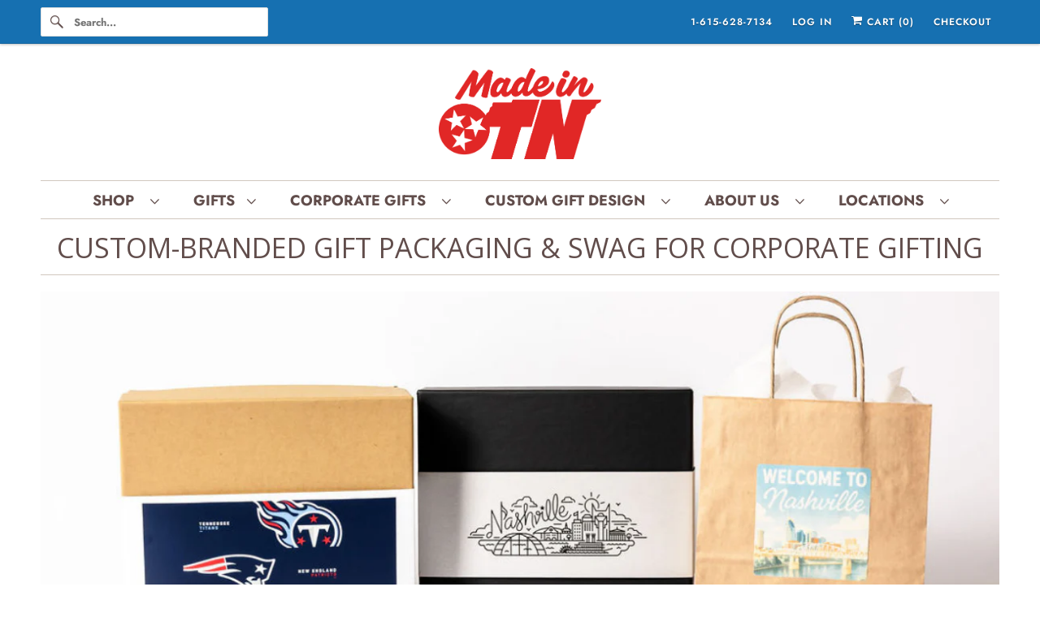

--- FILE ---
content_type: text/html; charset=utf-8
request_url: https://shopmadeintn.com/pages/custom-logo-branding
body_size: 20457
content:
<!DOCTYPE html>
<html class="no-js no-touch" lang="en">
  <head>
    <meta charset="utf-8">
    <meta http-equiv="cleartype" content="on">
    <meta name="robots" content="index,follow">

    
    <title>Custom Logo Gift Branding | Personalized Corporate Gifts in Tennessee - Made in TN</title>

    
      <meta name="description" content="Elevate your corporate gifting with branded packaging and custom swag. Add your logo or colors to premium Tennessee-made gifts — perfect for clients, teams &amp; special events. Fast design, low minimums."/>
    

    

<meta name="author" content="Made in TN">
<meta property="og:url" content="https://shopmadeintn.com/pages/custom-logo-branding">
<meta property="og:site_name" content="Made in TN">




  <meta property="og:type" content="article">
  <meta property="og:title" content="Custom-Branded Gift Packaging &amp; Swag for Corporate Gifting">
  <meta property="og:image:width" content="">
  <meta property="og:image:height" content="">
  
  



  <meta property="og:description" content="Elevate your corporate gifting with branded packaging and custom swag. Add your logo or colors to premium Tennessee-made gifts — perfect for clients, teams &amp; special events. Fast design, low minimums.">




<meta name="twitter:card" content="summary">



    

    

    <!-- Mobile Specific Metas -->
    <meta name="HandheldFriendly" content="True">
    <meta name="MobileOptimized" content="320">
    <meta name="viewport" content="width=device-width,initial-scale=1">
    <meta name="theme-color" content="#ffffff">

    <!-- Preconnect Domains -->
    <link rel="preconnect" href="https://cdn.shopify.com" crossorigin>
    <link rel="preconnect" href="https://fonts.shopify.com" crossorigin>
    <link rel="preconnect" href="https://monorail-edge.shopifysvc.com">

    <!-- Preload Assets -->
    <link rel="preload" href="//shopmadeintn.com/cdn/shop/t/9/assets/vendors.js?v=144919140039296097911754157995" as="script">
    <link rel="preload" href="//shopmadeintn.com/cdn/shop/t/9/assets/fancybox.css?v=30466120580444283401754157994" as="style">
    <link rel="preload" href="//shopmadeintn.com/cdn/shop/t/9/assets/styles.css?v=89142528426356215641763483775" as="style">
    <link rel="preload" href="//shopmadeintn.com/cdn/shop/t/9/assets/app.js?v=183934804246740853541754158011" as="script">

    <!-- Stylesheet for Fancybox library -->
    <link href="//shopmadeintn.com/cdn/shop/t/9/assets/fancybox.css?v=30466120580444283401754157994" rel="stylesheet" type="text/css" media="all" />

    <!-- Stylesheets for Responsive -->
    <link href="//shopmadeintn.com/cdn/shop/t/9/assets/styles.css?v=89142528426356215641763483775" rel="stylesheet" type="text/css" media="all" />

    <!-- Icons -->
    
      <link rel="shortcut icon" type="image/x-icon" href="//shopmadeintn.com/cdn/shop/files/Made_in_TN_favicon_7dd4ec96-7121-4d99-955b-b86114def45e_180x180.png?v=1613169157">
      <link rel="apple-touch-icon" href="//shopmadeintn.com/cdn/shop/files/Made_in_TN_favicon_7dd4ec96-7121-4d99-955b-b86114def45e_180x180.png?v=1613169157"/>
      <link rel="apple-touch-icon" sizes="72x72" href="//shopmadeintn.com/cdn/shop/files/Made_in_TN_favicon_7dd4ec96-7121-4d99-955b-b86114def45e_72x72.png?v=1613169157"/>
      <link rel="apple-touch-icon" sizes="114x114" href="//shopmadeintn.com/cdn/shop/files/Made_in_TN_favicon_7dd4ec96-7121-4d99-955b-b86114def45e_114x114.png?v=1613169157"/>
      <link rel="apple-touch-icon" sizes="180x180" href="//shopmadeintn.com/cdn/shop/files/Made_in_TN_favicon_7dd4ec96-7121-4d99-955b-b86114def45e_180x180.png?v=1613169157"/>
      <link rel="apple-touch-icon" sizes="228x228" href="//shopmadeintn.com/cdn/shop/files/Made_in_TN_favicon_7dd4ec96-7121-4d99-955b-b86114def45e_228x228.png?v=1613169157"/>
    
      <link rel="canonical" href="https://shopmadeintn.com/pages/custom-logo-branding"/>

    

    

    
    <script>
      window.PXUTheme = window.PXUTheme || {};
      window.PXUTheme.version = '10.0.0';
      window.PXUTheme.name = 'Responsive';
    </script>
    


    <script>
      
window.PXUTheme = window.PXUTheme || {};


window.PXUTheme.theme_settings = {};
window.PXUTheme.theme_settings.primary_locale = "true";
window.PXUTheme.theme_settings.current_locale = "en";
window.PXUTheme.theme_settings.shop_url = "/";


window.PXUTheme.theme_settings.newsletter_popup = false;
window.PXUTheme.theme_settings.newsletter_popup_days = "2";
window.PXUTheme.theme_settings.newsletter_popup_mobile = false;
window.PXUTheme.theme_settings.newsletter_popup_seconds = 2;


window.PXUTheme.theme_settings.enable_predictive_search = true;


window.PXUTheme.theme_settings.free_text = "Free";


window.PXUTheme.theme_settings.product_form_style = "dropdown";
window.PXUTheme.theme_settings.display_inventory_left = false;
window.PXUTheme.theme_settings.limit_quantity = false;
window.PXUTheme.theme_settings.inventory_threshold = 10;
window.PXUTheme.theme_settings.free_price_text = "Free";


window.PXUTheme.theme_settings.collection_swatches = false;
window.PXUTheme.theme_settings.collection_secondary_image = false;


window.PXUTheme.theme_settings.cart_action = "redirect_cart";
window.PXUTheme.theme_settings.collection_secondary_image = false;
window.PXUTheme.theme_settings.display_tos_checkbox = false;
window.PXUTheme.theme_settings.tos_richtext = "\u003cp\u003eI Agree with the Terms \u0026 Conditions\u003c\/p\u003e";


window.PXUTheme.translation = {};


window.PXUTheme.translation.newsletter_success_text = "Thank you for joining our mailing list!";


window.PXUTheme.translation.menu = "Menu";


window.PXUTheme.translation.agree_to_terms_warning = "You must agree with the terms and conditions to checkout.";
window.PXUTheme.translation.cart_discount = "Discount";
window.PXUTheme.translation.edit_cart = "View Cart";
window.PXUTheme.translation.add_to_cart_success = "Just Added";
window.PXUTheme.translation.agree_to_terms_html = "I Agree with the Terms &amp; Conditions";
window.PXUTheme.translation.checkout = "Checkout";
window.PXUTheme.translation.or = "or";
window.PXUTheme.translation.continue_shopping = "Continue Shopping";
window.PXUTheme.translation.no_shipping_destination = "We do not ship to this destination.";
window.PXUTheme.translation.additional_rate = "There is one shipping rate available for";
window.PXUTheme.translation.additional_rate_at = "at";
window.PXUTheme.translation.additional_rates_part_1 = "There are";
window.PXUTheme.translation.additional_rates_part_2 = "shipping rates available for";
window.PXUTheme.translation.additional_rates_part_3 = "starting at";


window.PXUTheme.translation.product_add_to_cart_success = "Added";
window.PXUTheme.translation.product_add_to_cart = "Add to cart";
window.PXUTheme.translation.product_notify_form_email = "Email address";
window.PXUTheme.translation.product_notify_form_send = "Send";
window.PXUTheme.translation.items_left_count_one = "item left";
window.PXUTheme.translation.items_left_count_other = "items left";
window.PXUTheme.translation.product_sold_out = "Sold Out";
window.PXUTheme.translation.product_unavailable = "Unavailable";
window.PXUTheme.translation.product_notify_form_success = "Thanks! We will notify you when this product becomes available!";
window.PXUTheme.translation.product_from = "from";


window.PXUTheme.currency = {};


window.PXUTheme.currency.shop_currency = "USD";
window.PXUTheme.currency.default_currency = "USD";
window.PXUTheme.currency.display_format = "money_format";
window.PXUTheme.currency.money_format = "${{amount}}";
window.PXUTheme.currency.money_format_no_currency = "${{amount}}";
window.PXUTheme.currency.money_format_currency = "${{amount}} USD";
window.PXUTheme.currency.native_multi_currency = true;
window.PXUTheme.currency.shipping_calculator = false;
window.PXUTheme.currency.iso_code = "USD";
window.PXUTheme.currency.symbol = "$";


window.PXUTheme.media_queries = {};
window.PXUTheme.media_queries.small = window.matchMedia( "(max-width: 480px)" );
window.PXUTheme.media_queries.medium = window.matchMedia( "(max-width: 798px)" );
window.PXUTheme.media_queries.large = window.matchMedia( "(min-width: 799px)" );
window.PXUTheme.media_queries.larger = window.matchMedia( "(min-width: 960px)" );
window.PXUTheme.media_queries.xlarge = window.matchMedia( "(min-width: 1200px)" );
window.PXUTheme.media_queries.ie10 = window.matchMedia( "all and (-ms-high-contrast: none), (-ms-high-contrast: active)" );
window.PXUTheme.media_queries.tablet = window.matchMedia( "only screen and (min-width: 799px) and (max-width: 1024px)" );


window.PXUTheme.routes = window.PXUTheme.routes || {};
window.PXUTheme.routes.root_url = "/";
window.PXUTheme.routes.search_url = "/search";
window.PXUTheme.routes.predictive_search_url = "/search/suggest";
window.PXUTheme.routes.cart_url = "/cart";
window.PXUTheme.routes.product_recommendations_url = "/recommendations/products";
    </script>

    <script>
      document.documentElement.className=document.documentElement.className.replace(/\bno-js\b/,'js');
      if(window.Shopify&&window.Shopify.designMode)document.documentElement.className+=' in-theme-editor';
      if(('ontouchstart' in window)||window.DocumentTouch&&document instanceof DocumentTouch)document.documentElement.className=document.documentElement.className.replace(/\bno-touch\b/,'has-touch');
    </script>

    <script src="//shopmadeintn.com/cdn/shop/t/9/assets/vendors.js?v=144919140039296097911754157995" defer></script>
    <script src="//shopmadeintn.com/cdn/shop/t/9/assets/app.js?v=183934804246740853541754158011" defer></script>

    <script>window.performance && window.performance.mark && window.performance.mark('shopify.content_for_header.start');</script><meta name="google-site-verification" content="h3xJU-C1XjgajT8GbHrcYyEvCTKZ6Jdebb85tctPJ0U">
<meta name="facebook-domain-verification" content="1e5nlday3ze1vrbkiirb9v3tv7dj0d">
<meta id="shopify-digital-wallet" name="shopify-digital-wallet" content="/17237657/digital_wallets/dialog">
<meta name="shopify-checkout-api-token" content="b7efde23809095fbd06106c68f6c628d">
<script async="async" src="/checkouts/internal/preloads.js?locale=en-US"></script>
<link rel="preconnect" href="https://shop.app" crossorigin="anonymous">
<script async="async" src="https://shop.app/checkouts/internal/preloads.js?locale=en-US&shop_id=17237657" crossorigin="anonymous"></script>
<script id="shopify-features" type="application/json">{"accessToken":"b7efde23809095fbd06106c68f6c628d","betas":["rich-media-storefront-analytics"],"domain":"shopmadeintn.com","predictiveSearch":true,"shopId":17237657,"locale":"en"}</script>
<script>var Shopify = Shopify || {};
Shopify.shop = "made-in-tn-store.myshopify.com";
Shopify.locale = "en";
Shopify.currency = {"active":"USD","rate":"1.0"};
Shopify.country = "US";
Shopify.theme = {"name":"[PXU] - Responsive v9.1.0 (10-3-2023) - 2025-08-02","id":153229328637,"schema_name":"Responsive","schema_version":"10.0.0","theme_store_id":null,"role":"main"};
Shopify.theme.handle = "null";
Shopify.theme.style = {"id":null,"handle":null};
Shopify.cdnHost = "shopmadeintn.com/cdn";
Shopify.routes = Shopify.routes || {};
Shopify.routes.root = "/";</script>
<script type="module">!function(o){(o.Shopify=o.Shopify||{}).modules=!0}(window);</script>
<script>!function(o){function n(){var o=[];function n(){o.push(Array.prototype.slice.apply(arguments))}return n.q=o,n}var t=o.Shopify=o.Shopify||{};t.loadFeatures=n(),t.autoloadFeatures=n()}(window);</script>
<script>
  window.ShopifyPay = window.ShopifyPay || {};
  window.ShopifyPay.apiHost = "shop.app\/pay";
  window.ShopifyPay.redirectState = null;
</script>
<script id="shop-js-analytics" type="application/json">{"pageType":"page"}</script>
<script defer="defer" async type="module" src="//shopmadeintn.com/cdn/shopifycloud/shop-js/modules/v2/client.init-shop-cart-sync_BN7fPSNr.en.esm.js"></script>
<script defer="defer" async type="module" src="//shopmadeintn.com/cdn/shopifycloud/shop-js/modules/v2/chunk.common_Cbph3Kss.esm.js"></script>
<script defer="defer" async type="module" src="//shopmadeintn.com/cdn/shopifycloud/shop-js/modules/v2/chunk.modal_DKumMAJ1.esm.js"></script>
<script type="module">
  await import("//shopmadeintn.com/cdn/shopifycloud/shop-js/modules/v2/client.init-shop-cart-sync_BN7fPSNr.en.esm.js");
await import("//shopmadeintn.com/cdn/shopifycloud/shop-js/modules/v2/chunk.common_Cbph3Kss.esm.js");
await import("//shopmadeintn.com/cdn/shopifycloud/shop-js/modules/v2/chunk.modal_DKumMAJ1.esm.js");

  window.Shopify.SignInWithShop?.initShopCartSync?.({"fedCMEnabled":true,"windoidEnabled":true});

</script>
<script>
  window.Shopify = window.Shopify || {};
  if (!window.Shopify.featureAssets) window.Shopify.featureAssets = {};
  window.Shopify.featureAssets['shop-js'] = {"shop-cart-sync":["modules/v2/client.shop-cart-sync_CJVUk8Jm.en.esm.js","modules/v2/chunk.common_Cbph3Kss.esm.js","modules/v2/chunk.modal_DKumMAJ1.esm.js"],"init-fed-cm":["modules/v2/client.init-fed-cm_7Fvt41F4.en.esm.js","modules/v2/chunk.common_Cbph3Kss.esm.js","modules/v2/chunk.modal_DKumMAJ1.esm.js"],"init-shop-email-lookup-coordinator":["modules/v2/client.init-shop-email-lookup-coordinator_Cc088_bR.en.esm.js","modules/v2/chunk.common_Cbph3Kss.esm.js","modules/v2/chunk.modal_DKumMAJ1.esm.js"],"init-windoid":["modules/v2/client.init-windoid_hPopwJRj.en.esm.js","modules/v2/chunk.common_Cbph3Kss.esm.js","modules/v2/chunk.modal_DKumMAJ1.esm.js"],"shop-button":["modules/v2/client.shop-button_B0jaPSNF.en.esm.js","modules/v2/chunk.common_Cbph3Kss.esm.js","modules/v2/chunk.modal_DKumMAJ1.esm.js"],"shop-cash-offers":["modules/v2/client.shop-cash-offers_DPIskqss.en.esm.js","modules/v2/chunk.common_Cbph3Kss.esm.js","modules/v2/chunk.modal_DKumMAJ1.esm.js"],"shop-toast-manager":["modules/v2/client.shop-toast-manager_CK7RT69O.en.esm.js","modules/v2/chunk.common_Cbph3Kss.esm.js","modules/v2/chunk.modal_DKumMAJ1.esm.js"],"init-shop-cart-sync":["modules/v2/client.init-shop-cart-sync_BN7fPSNr.en.esm.js","modules/v2/chunk.common_Cbph3Kss.esm.js","modules/v2/chunk.modal_DKumMAJ1.esm.js"],"init-customer-accounts-sign-up":["modules/v2/client.init-customer-accounts-sign-up_CfPf4CXf.en.esm.js","modules/v2/client.shop-login-button_DeIztwXF.en.esm.js","modules/v2/chunk.common_Cbph3Kss.esm.js","modules/v2/chunk.modal_DKumMAJ1.esm.js"],"pay-button":["modules/v2/client.pay-button_CgIwFSYN.en.esm.js","modules/v2/chunk.common_Cbph3Kss.esm.js","modules/v2/chunk.modal_DKumMAJ1.esm.js"],"init-customer-accounts":["modules/v2/client.init-customer-accounts_DQ3x16JI.en.esm.js","modules/v2/client.shop-login-button_DeIztwXF.en.esm.js","modules/v2/chunk.common_Cbph3Kss.esm.js","modules/v2/chunk.modal_DKumMAJ1.esm.js"],"avatar":["modules/v2/client.avatar_BTnouDA3.en.esm.js"],"init-shop-for-new-customer-accounts":["modules/v2/client.init-shop-for-new-customer-accounts_CsZy_esa.en.esm.js","modules/v2/client.shop-login-button_DeIztwXF.en.esm.js","modules/v2/chunk.common_Cbph3Kss.esm.js","modules/v2/chunk.modal_DKumMAJ1.esm.js"],"shop-follow-button":["modules/v2/client.shop-follow-button_BRMJjgGd.en.esm.js","modules/v2/chunk.common_Cbph3Kss.esm.js","modules/v2/chunk.modal_DKumMAJ1.esm.js"],"checkout-modal":["modules/v2/client.checkout-modal_B9Drz_yf.en.esm.js","modules/v2/chunk.common_Cbph3Kss.esm.js","modules/v2/chunk.modal_DKumMAJ1.esm.js"],"shop-login-button":["modules/v2/client.shop-login-button_DeIztwXF.en.esm.js","modules/v2/chunk.common_Cbph3Kss.esm.js","modules/v2/chunk.modal_DKumMAJ1.esm.js"],"lead-capture":["modules/v2/client.lead-capture_DXYzFM3R.en.esm.js","modules/v2/chunk.common_Cbph3Kss.esm.js","modules/v2/chunk.modal_DKumMAJ1.esm.js"],"shop-login":["modules/v2/client.shop-login_CA5pJqmO.en.esm.js","modules/v2/chunk.common_Cbph3Kss.esm.js","modules/v2/chunk.modal_DKumMAJ1.esm.js"],"payment-terms":["modules/v2/client.payment-terms_BxzfvcZJ.en.esm.js","modules/v2/chunk.common_Cbph3Kss.esm.js","modules/v2/chunk.modal_DKumMAJ1.esm.js"]};
</script>
<script>(function() {
  var isLoaded = false;
  function asyncLoad() {
    if (isLoaded) return;
    isLoaded = true;
    var urls = ["https:\/\/cdn.grw.reputon.com\/assets\/widget.js?shop=made-in-tn-store.myshopify.com","https:\/\/cdn.giftship.app\/build\/storefront\/giftship.js?shop=made-in-tn-store.myshopify.com"];
    for (var i = 0; i < urls.length; i++) {
      var s = document.createElement('script');
      s.type = 'text/javascript';
      s.async = true;
      s.src = urls[i];
      var x = document.getElementsByTagName('script')[0];
      x.parentNode.insertBefore(s, x);
    }
  };
  if(window.attachEvent) {
    window.attachEvent('onload', asyncLoad);
  } else {
    window.addEventListener('load', asyncLoad, false);
  }
})();</script>
<script id="__st">var __st={"a":17237657,"offset":-21600,"reqid":"83c18d60-ab3d-4807-a4c4-0f37ad790092-1770076596","pageurl":"shopmadeintn.com\/pages\/custom-logo-branding","s":"pages-104329249021","u":"ad069580bee7","p":"page","rtyp":"page","rid":104329249021};</script>
<script>window.ShopifyPaypalV4VisibilityTracking = true;</script>
<script id="captcha-bootstrap">!function(){'use strict';const t='contact',e='account',n='new_comment',o=[[t,t],['blogs',n],['comments',n],[t,'customer']],c=[[e,'customer_login'],[e,'guest_login'],[e,'recover_customer_password'],[e,'create_customer']],r=t=>t.map((([t,e])=>`form[action*='/${t}']:not([data-nocaptcha='true']) input[name='form_type'][value='${e}']`)).join(','),a=t=>()=>t?[...document.querySelectorAll(t)].map((t=>t.form)):[];function s(){const t=[...o],e=r(t);return a(e)}const i='password',u='form_key',d=['recaptcha-v3-token','g-recaptcha-response','h-captcha-response',i],f=()=>{try{return window.sessionStorage}catch{return}},m='__shopify_v',_=t=>t.elements[u];function p(t,e,n=!1){try{const o=window.sessionStorage,c=JSON.parse(o.getItem(e)),{data:r}=function(t){const{data:e,action:n}=t;return t[m]||n?{data:e,action:n}:{data:t,action:n}}(c);for(const[e,n]of Object.entries(r))t.elements[e]&&(t.elements[e].value=n);n&&o.removeItem(e)}catch(o){console.error('form repopulation failed',{error:o})}}const l='form_type',E='cptcha';function T(t){t.dataset[E]=!0}const w=window,h=w.document,L='Shopify',v='ce_forms',y='captcha';let A=!1;((t,e)=>{const n=(g='f06e6c50-85a8-45c8-87d0-21a2b65856fe',I='https://cdn.shopify.com/shopifycloud/storefront-forms-hcaptcha/ce_storefront_forms_captcha_hcaptcha.v1.5.2.iife.js',D={infoText:'Protected by hCaptcha',privacyText:'Privacy',termsText:'Terms'},(t,e,n)=>{const o=w[L][v],c=o.bindForm;if(c)return c(t,g,e,D).then(n);var r;o.q.push([[t,g,e,D],n]),r=I,A||(h.body.append(Object.assign(h.createElement('script'),{id:'captcha-provider',async:!0,src:r})),A=!0)});var g,I,D;w[L]=w[L]||{},w[L][v]=w[L][v]||{},w[L][v].q=[],w[L][y]=w[L][y]||{},w[L][y].protect=function(t,e){n(t,void 0,e),T(t)},Object.freeze(w[L][y]),function(t,e,n,w,h,L){const[v,y,A,g]=function(t,e,n){const i=e?o:[],u=t?c:[],d=[...i,...u],f=r(d),m=r(i),_=r(d.filter((([t,e])=>n.includes(e))));return[a(f),a(m),a(_),s()]}(w,h,L),I=t=>{const e=t.target;return e instanceof HTMLFormElement?e:e&&e.form},D=t=>v().includes(t);t.addEventListener('submit',(t=>{const e=I(t);if(!e)return;const n=D(e)&&!e.dataset.hcaptchaBound&&!e.dataset.recaptchaBound,o=_(e),c=g().includes(e)&&(!o||!o.value);(n||c)&&t.preventDefault(),c&&!n&&(function(t){try{if(!f())return;!function(t){const e=f();if(!e)return;const n=_(t);if(!n)return;const o=n.value;o&&e.removeItem(o)}(t);const e=Array.from(Array(32),(()=>Math.random().toString(36)[2])).join('');!function(t,e){_(t)||t.append(Object.assign(document.createElement('input'),{type:'hidden',name:u})),t.elements[u].value=e}(t,e),function(t,e){const n=f();if(!n)return;const o=[...t.querySelectorAll(`input[type='${i}']`)].map((({name:t})=>t)),c=[...d,...o],r={};for(const[a,s]of new FormData(t).entries())c.includes(a)||(r[a]=s);n.setItem(e,JSON.stringify({[m]:1,action:t.action,data:r}))}(t,e)}catch(e){console.error('failed to persist form',e)}}(e),e.submit())}));const S=(t,e)=>{t&&!t.dataset[E]&&(n(t,e.some((e=>e===t))),T(t))};for(const o of['focusin','change'])t.addEventListener(o,(t=>{const e=I(t);D(e)&&S(e,y())}));const B=e.get('form_key'),M=e.get(l),P=B&&M;t.addEventListener('DOMContentLoaded',(()=>{const t=y();if(P)for(const e of t)e.elements[l].value===M&&p(e,B);[...new Set([...A(),...v().filter((t=>'true'===t.dataset.shopifyCaptcha))])].forEach((e=>S(e,t)))}))}(h,new URLSearchParams(w.location.search),n,t,e,['guest_login'])})(!0,!0)}();</script>
<script integrity="sha256-4kQ18oKyAcykRKYeNunJcIwy7WH5gtpwJnB7kiuLZ1E=" data-source-attribution="shopify.loadfeatures" defer="defer" src="//shopmadeintn.com/cdn/shopifycloud/storefront/assets/storefront/load_feature-a0a9edcb.js" crossorigin="anonymous"></script>
<script crossorigin="anonymous" defer="defer" src="//shopmadeintn.com/cdn/shopifycloud/storefront/assets/shopify_pay/storefront-65b4c6d7.js?v=20250812"></script>
<script data-source-attribution="shopify.dynamic_checkout.dynamic.init">var Shopify=Shopify||{};Shopify.PaymentButton=Shopify.PaymentButton||{isStorefrontPortableWallets:!0,init:function(){window.Shopify.PaymentButton.init=function(){};var t=document.createElement("script");t.src="https://shopmadeintn.com/cdn/shopifycloud/portable-wallets/latest/portable-wallets.en.js",t.type="module",document.head.appendChild(t)}};
</script>
<script data-source-attribution="shopify.dynamic_checkout.buyer_consent">
  function portableWalletsHideBuyerConsent(e){var t=document.getElementById("shopify-buyer-consent"),n=document.getElementById("shopify-subscription-policy-button");t&&n&&(t.classList.add("hidden"),t.setAttribute("aria-hidden","true"),n.removeEventListener("click",e))}function portableWalletsShowBuyerConsent(e){var t=document.getElementById("shopify-buyer-consent"),n=document.getElementById("shopify-subscription-policy-button");t&&n&&(t.classList.remove("hidden"),t.removeAttribute("aria-hidden"),n.addEventListener("click",e))}window.Shopify?.PaymentButton&&(window.Shopify.PaymentButton.hideBuyerConsent=portableWalletsHideBuyerConsent,window.Shopify.PaymentButton.showBuyerConsent=portableWalletsShowBuyerConsent);
</script>
<script data-source-attribution="shopify.dynamic_checkout.cart.bootstrap">document.addEventListener("DOMContentLoaded",(function(){function t(){return document.querySelector("shopify-accelerated-checkout-cart, shopify-accelerated-checkout")}if(t())Shopify.PaymentButton.init();else{new MutationObserver((function(e,n){t()&&(Shopify.PaymentButton.init(),n.disconnect())})).observe(document.body,{childList:!0,subtree:!0})}}));
</script>
<script id='scb4127' type='text/javascript' async='' src='https://shopmadeintn.com/cdn/shopifycloud/privacy-banner/storefront-banner.js'></script><link id="shopify-accelerated-checkout-styles" rel="stylesheet" media="screen" href="https://shopmadeintn.com/cdn/shopifycloud/portable-wallets/latest/accelerated-checkout-backwards-compat.css" crossorigin="anonymous">
<style id="shopify-accelerated-checkout-cart">
        #shopify-buyer-consent {
  margin-top: 1em;
  display: inline-block;
  width: 100%;
}

#shopify-buyer-consent.hidden {
  display: none;
}

#shopify-subscription-policy-button {
  background: none;
  border: none;
  padding: 0;
  text-decoration: underline;
  font-size: inherit;
  cursor: pointer;
}

#shopify-subscription-policy-button::before {
  box-shadow: none;
}

      </style>

<script>window.performance && window.performance.mark && window.performance.mark('shopify.content_for_header.end');</script>

    <noscript>
      <style>
        .slides > li:first-child {display: block;}
        .image__fallback {
          width: 100vw;
          display: block !important;
          max-width: 100vw !important;
          margin-bottom: 0;
        }
        .no-js-only {
          display: inherit !important;
        }
        .icon-cart.cart-button {
          display: none;
        }
        .lazyload {
          opacity: 1;
          -webkit-filter: blur(0);
          filter: blur(0);
        }
        .animate_right,
        .animate_left,
        .animate_up,
        .animate_down {
          opacity: 1;
        }
        .product_section .product_form {
          opacity: 1;
        }
        .multi_select,
        form .select {
          display: block !important;
        }
        .swatch_options {
          display: none;
        }
        .image-element__wrap {
          display: none;
        }
      </style>
    </noscript>

  
 <script defer>

  /**
   * IMPORTANT!
   * Do not edit this file. Any changes made could be overwritten by Giftship at
   * any time. If you need assistance, please reach out to us at support@gist-apps.com.
   *
   * The below code is critical to the functionality of Giftship's multiple shipping
   * address and bundle features. It also greatly improves the load time of the
   * application.
   */

  if (typeof(GIST) == 'undefined') {
    window.GIST = GIST = {};
  }
  if (typeof(GIST.f) == 'undefined') {
    GIST.f = {};
  }

  GIST.f._isEmpty = function(obj){

    for(var prop in obj) {
      if(obj.hasOwnProperty(prop)) {
        return false;
      }
    }

    return JSON.stringify(obj) === JSON.stringify({});

  };

  GIST.bundles   = [];
  GIST.remove    = {};
  GIST.discounts = [];

  
  
  

  

  
  GIST._bundleCart = false;
  

  

  
  if (GIST.remove && !GIST.f._isEmpty(GIST.remove) ) {

    GIST.xhr = new XMLHttpRequest();
    GIST.xhr.open('POST', Shopify.routes.root + 'cart/update.js');
    GIST.xhr.setRequestHeader('Content-Type', 'application/json');
    GIST.xhr.onload = function() {
      if (GIST.xhr.status === 200 && window.performance) {
         var navEntries = window.performance.getEntriesByType('navigation');
         if (navEntries.length > 0 && navEntries[0].type === 'back_forward') {
            location.reload();
         } else if (window.performance.navigation && window.performance.navigation.type == window.performance.navigation.TYPE_BACK_FORWARD) {
            location.reload();
         }
       }
    };
    GIST.xhr.send(JSON.stringify({updates:GIST.remove}));

  }
  

</script>












    	 
<!-- BEGIN app block: shopify://apps/giftship/blocks/giftship/26bd5756-d344-471d-baf8-ba6267b82da9 -->
<!-- BEGIN app snippet: giftship_snippet -->










<script defer>
  if (typeof(GIST) == 'undefined') {
    window.GIST = GIST = {};
  }
  if (typeof(GIST.f) == 'undefined') {
    GIST.f = {};
  }

  GIST.drawer_cart = false;

  GIST.f._drawerRedirect = function() {

    var cartRedirect = localStorage.getItem("gs_drawer_cart_redirect");

    if (GIST.drawer_cart === true && cartRedirect === "true" && window.location.search.indexOf("gs_drawer_referrer") === -1) {
      var redirectUrl = "/";
      if (document.referrer && document.referrer.indexOf("/a/gs") === -1 && document.referrer.indexOf("/checkouts/") === -1) {
        redirectUrl = document.referrer;
      }
      if (redirectUrl.indexOf("?") === -1) {
        redirectUrl = redirectUrl + "?gs_drawer_open=true";
      } else if (redirectUrl.indexOf("gs_drawer_open") === -1) {
        redirectUrl = redirectUrl + "&gs_drawer_open=true";
      }
      window.location = redirectUrl;
    }
  }

  localStorage.removeItem("gs_drawer_cart_redirect");

  
</script>






<!-- END app snippet -->



<!-- END app block --><!-- BEGIN app block: shopify://apps/klaviyo-email-marketing-sms/blocks/klaviyo-onsite-embed/2632fe16-c075-4321-a88b-50b567f42507 -->












  <script async src="https://static.klaviyo.com/onsite/js/TqKA8a/klaviyo.js?company_id=TqKA8a"></script>
  <script>!function(){if(!window.klaviyo){window._klOnsite=window._klOnsite||[];try{window.klaviyo=new Proxy({},{get:function(n,i){return"push"===i?function(){var n;(n=window._klOnsite).push.apply(n,arguments)}:function(){for(var n=arguments.length,o=new Array(n),w=0;w<n;w++)o[w]=arguments[w];var t="function"==typeof o[o.length-1]?o.pop():void 0,e=new Promise((function(n){window._klOnsite.push([i].concat(o,[function(i){t&&t(i),n(i)}]))}));return e}}})}catch(n){window.klaviyo=window.klaviyo||[],window.klaviyo.push=function(){var n;(n=window._klOnsite).push.apply(n,arguments)}}}}();</script>

  




  <script>
    window.klaviyoReviewsProductDesignMode = false
  </script>







<!-- END app block --><link href="https://monorail-edge.shopifysvc.com" rel="dns-prefetch">
<script>(function(){if ("sendBeacon" in navigator && "performance" in window) {try {var session_token_from_headers = performance.getEntriesByType('navigation')[0].serverTiming.find(x => x.name == '_s').description;} catch {var session_token_from_headers = undefined;}var session_cookie_matches = document.cookie.match(/_shopify_s=([^;]*)/);var session_token_from_cookie = session_cookie_matches && session_cookie_matches.length === 2 ? session_cookie_matches[1] : "";var session_token = session_token_from_headers || session_token_from_cookie || "";function handle_abandonment_event(e) {var entries = performance.getEntries().filter(function(entry) {return /monorail-edge.shopifysvc.com/.test(entry.name);});if (!window.abandonment_tracked && entries.length === 0) {window.abandonment_tracked = true;var currentMs = Date.now();var navigation_start = performance.timing.navigationStart;var payload = {shop_id: 17237657,url: window.location.href,navigation_start,duration: currentMs - navigation_start,session_token,page_type: "page"};window.navigator.sendBeacon("https://monorail-edge.shopifysvc.com/v1/produce", JSON.stringify({schema_id: "online_store_buyer_site_abandonment/1.1",payload: payload,metadata: {event_created_at_ms: currentMs,event_sent_at_ms: currentMs}}));}}window.addEventListener('pagehide', handle_abandonment_event);}}());</script>
<script id="web-pixels-manager-setup">(function e(e,d,r,n,o){if(void 0===o&&(o={}),!Boolean(null===(a=null===(i=window.Shopify)||void 0===i?void 0:i.analytics)||void 0===a?void 0:a.replayQueue)){var i,a;window.Shopify=window.Shopify||{};var t=window.Shopify;t.analytics=t.analytics||{};var s=t.analytics;s.replayQueue=[],s.publish=function(e,d,r){return s.replayQueue.push([e,d,r]),!0};try{self.performance.mark("wpm:start")}catch(e){}var l=function(){var e={modern:/Edge?\/(1{2}[4-9]|1[2-9]\d|[2-9]\d{2}|\d{4,})\.\d+(\.\d+|)|Firefox\/(1{2}[4-9]|1[2-9]\d|[2-9]\d{2}|\d{4,})\.\d+(\.\d+|)|Chrom(ium|e)\/(9{2}|\d{3,})\.\d+(\.\d+|)|(Maci|X1{2}).+ Version\/(15\.\d+|(1[6-9]|[2-9]\d|\d{3,})\.\d+)([,.]\d+|)( \(\w+\)|)( Mobile\/\w+|) Safari\/|Chrome.+OPR\/(9{2}|\d{3,})\.\d+\.\d+|(CPU[ +]OS|iPhone[ +]OS|CPU[ +]iPhone|CPU IPhone OS|CPU iPad OS)[ +]+(15[._]\d+|(1[6-9]|[2-9]\d|\d{3,})[._]\d+)([._]\d+|)|Android:?[ /-](13[3-9]|1[4-9]\d|[2-9]\d{2}|\d{4,})(\.\d+|)(\.\d+|)|Android.+Firefox\/(13[5-9]|1[4-9]\d|[2-9]\d{2}|\d{4,})\.\d+(\.\d+|)|Android.+Chrom(ium|e)\/(13[3-9]|1[4-9]\d|[2-9]\d{2}|\d{4,})\.\d+(\.\d+|)|SamsungBrowser\/([2-9]\d|\d{3,})\.\d+/,legacy:/Edge?\/(1[6-9]|[2-9]\d|\d{3,})\.\d+(\.\d+|)|Firefox\/(5[4-9]|[6-9]\d|\d{3,})\.\d+(\.\d+|)|Chrom(ium|e)\/(5[1-9]|[6-9]\d|\d{3,})\.\d+(\.\d+|)([\d.]+$|.*Safari\/(?![\d.]+ Edge\/[\d.]+$))|(Maci|X1{2}).+ Version\/(10\.\d+|(1[1-9]|[2-9]\d|\d{3,})\.\d+)([,.]\d+|)( \(\w+\)|)( Mobile\/\w+|) Safari\/|Chrome.+OPR\/(3[89]|[4-9]\d|\d{3,})\.\d+\.\d+|(CPU[ +]OS|iPhone[ +]OS|CPU[ +]iPhone|CPU IPhone OS|CPU iPad OS)[ +]+(10[._]\d+|(1[1-9]|[2-9]\d|\d{3,})[._]\d+)([._]\d+|)|Android:?[ /-](13[3-9]|1[4-9]\d|[2-9]\d{2}|\d{4,})(\.\d+|)(\.\d+|)|Mobile Safari.+OPR\/([89]\d|\d{3,})\.\d+\.\d+|Android.+Firefox\/(13[5-9]|1[4-9]\d|[2-9]\d{2}|\d{4,})\.\d+(\.\d+|)|Android.+Chrom(ium|e)\/(13[3-9]|1[4-9]\d|[2-9]\d{2}|\d{4,})\.\d+(\.\d+|)|Android.+(UC? ?Browser|UCWEB|U3)[ /]?(15\.([5-9]|\d{2,})|(1[6-9]|[2-9]\d|\d{3,})\.\d+)\.\d+|SamsungBrowser\/(5\.\d+|([6-9]|\d{2,})\.\d+)|Android.+MQ{2}Browser\/(14(\.(9|\d{2,})|)|(1[5-9]|[2-9]\d|\d{3,})(\.\d+|))(\.\d+|)|K[Aa][Ii]OS\/(3\.\d+|([4-9]|\d{2,})\.\d+)(\.\d+|)/},d=e.modern,r=e.legacy,n=navigator.userAgent;return n.match(d)?"modern":n.match(r)?"legacy":"unknown"}(),u="modern"===l?"modern":"legacy",c=(null!=n?n:{modern:"",legacy:""})[u],f=function(e){return[e.baseUrl,"/wpm","/b",e.hashVersion,"modern"===e.buildTarget?"m":"l",".js"].join("")}({baseUrl:d,hashVersion:r,buildTarget:u}),m=function(e){var d=e.version,r=e.bundleTarget,n=e.surface,o=e.pageUrl,i=e.monorailEndpoint;return{emit:function(e){var a=e.status,t=e.errorMsg,s=(new Date).getTime(),l=JSON.stringify({metadata:{event_sent_at_ms:s},events:[{schema_id:"web_pixels_manager_load/3.1",payload:{version:d,bundle_target:r,page_url:o,status:a,surface:n,error_msg:t},metadata:{event_created_at_ms:s}}]});if(!i)return console&&console.warn&&console.warn("[Web Pixels Manager] No Monorail endpoint provided, skipping logging."),!1;try{return self.navigator.sendBeacon.bind(self.navigator)(i,l)}catch(e){}var u=new XMLHttpRequest;try{return u.open("POST",i,!0),u.setRequestHeader("Content-Type","text/plain"),u.send(l),!0}catch(e){return console&&console.warn&&console.warn("[Web Pixels Manager] Got an unhandled error while logging to Monorail."),!1}}}}({version:r,bundleTarget:l,surface:e.surface,pageUrl:self.location.href,monorailEndpoint:e.monorailEndpoint});try{o.browserTarget=l,function(e){var d=e.src,r=e.async,n=void 0===r||r,o=e.onload,i=e.onerror,a=e.sri,t=e.scriptDataAttributes,s=void 0===t?{}:t,l=document.createElement("script"),u=document.querySelector("head"),c=document.querySelector("body");if(l.async=n,l.src=d,a&&(l.integrity=a,l.crossOrigin="anonymous"),s)for(var f in s)if(Object.prototype.hasOwnProperty.call(s,f))try{l.dataset[f]=s[f]}catch(e){}if(o&&l.addEventListener("load",o),i&&l.addEventListener("error",i),u)u.appendChild(l);else{if(!c)throw new Error("Did not find a head or body element to append the script");c.appendChild(l)}}({src:f,async:!0,onload:function(){if(!function(){var e,d;return Boolean(null===(d=null===(e=window.Shopify)||void 0===e?void 0:e.analytics)||void 0===d?void 0:d.initialized)}()){var d=window.webPixelsManager.init(e)||void 0;if(d){var r=window.Shopify.analytics;r.replayQueue.forEach((function(e){var r=e[0],n=e[1],o=e[2];d.publishCustomEvent(r,n,o)})),r.replayQueue=[],r.publish=d.publishCustomEvent,r.visitor=d.visitor,r.initialized=!0}}},onerror:function(){return m.emit({status:"failed",errorMsg:"".concat(f," has failed to load")})},sri:function(e){var d=/^sha384-[A-Za-z0-9+/=]+$/;return"string"==typeof e&&d.test(e)}(c)?c:"",scriptDataAttributes:o}),m.emit({status:"loading"})}catch(e){m.emit({status:"failed",errorMsg:(null==e?void 0:e.message)||"Unknown error"})}}})({shopId: 17237657,storefrontBaseUrl: "https://shopmadeintn.com",extensionsBaseUrl: "https://extensions.shopifycdn.com/cdn/shopifycloud/web-pixels-manager",monorailEndpoint: "https://monorail-edge.shopifysvc.com/unstable/produce_batch",surface: "storefront-renderer",enabledBetaFlags: ["2dca8a86"],webPixelsConfigList: [{"id":"1441333501","configuration":"{\"accountID\":\"TqKA8a\",\"webPixelConfig\":\"eyJlbmFibGVBZGRlZFRvQ2FydEV2ZW50cyI6IHRydWV9\"}","eventPayloadVersion":"v1","runtimeContext":"STRICT","scriptVersion":"524f6c1ee37bacdca7657a665bdca589","type":"APP","apiClientId":123074,"privacyPurposes":["ANALYTICS","MARKETING"],"dataSharingAdjustments":{"protectedCustomerApprovalScopes":["read_customer_address","read_customer_email","read_customer_name","read_customer_personal_data","read_customer_phone"]}},{"id":"1192657149","configuration":"{\"pixel_id\":\"589020684305346\",\"pixel_type\":\"facebook_pixel\"}","eventPayloadVersion":"v1","runtimeContext":"OPEN","scriptVersion":"ca16bc87fe92b6042fbaa3acc2fbdaa6","type":"APP","apiClientId":2329312,"privacyPurposes":["ANALYTICS","MARKETING","SALE_OF_DATA"],"dataSharingAdjustments":{"protectedCustomerApprovalScopes":["read_customer_address","read_customer_email","read_customer_name","read_customer_personal_data","read_customer_phone"]}},{"id":"499155197","configuration":"{\"config\":\"{\\\"pixel_id\\\":\\\"G-4TJ6FGRKPQ\\\",\\\"google_tag_ids\\\":[\\\"AW-480786314\\\",\\\"GT-P35JT9J\\\"],\\\"target_country\\\":\\\"US\\\",\\\"gtag_events\\\":[{\\\"type\\\":\\\"search\\\",\\\"action_label\\\":[\\\"G-4TJ6FGRKPQ\\\",\\\"AW-480786314\\\/GT3TCNbL4roYEIrvoOUB\\\"]},{\\\"type\\\":\\\"begin_checkout\\\",\\\"action_label\\\":[\\\"G-4TJ6FGRKPQ\\\",\\\"AW-480786314\\\/nNabCNzL4roYEIrvoOUB\\\"]},{\\\"type\\\":\\\"view_item\\\",\\\"action_label\\\":[\\\"G-4TJ6FGRKPQ\\\",\\\"AW-480786314\\\/E_LTCNPL4roYEIrvoOUB\\\",\\\"MC-7T469CV11L\\\",\\\"MC-1FQBQM49PV\\\"]},{\\\"type\\\":\\\"purchase\\\",\\\"action_label\\\":[\\\"G-4TJ6FGRKPQ\\\",\\\"AW-480786314\\\/EG7tCM3L4roYEIrvoOUB\\\",\\\"MC-7T469CV11L\\\",\\\"MC-1FQBQM49PV\\\"]},{\\\"type\\\":\\\"page_view\\\",\\\"action_label\\\":[\\\"G-4TJ6FGRKPQ\\\",\\\"AW-480786314\\\/HOpHCNDL4roYEIrvoOUB\\\",\\\"MC-7T469CV11L\\\",\\\"MC-1FQBQM49PV\\\"]},{\\\"type\\\":\\\"add_payment_info\\\",\\\"action_label\\\":[\\\"G-4TJ6FGRKPQ\\\",\\\"AW-480786314\\\/b1sHCN_L4roYEIrvoOUB\\\"]},{\\\"type\\\":\\\"add_to_cart\\\",\\\"action_label\\\":[\\\"G-4TJ6FGRKPQ\\\",\\\"AW-480786314\\\/Vqb2CNnL4roYEIrvoOUB\\\"]}],\\\"enable_monitoring_mode\\\":false}\"}","eventPayloadVersion":"v1","runtimeContext":"OPEN","scriptVersion":"b2a88bafab3e21179ed38636efcd8a93","type":"APP","apiClientId":1780363,"privacyPurposes":[],"dataSharingAdjustments":{"protectedCustomerApprovalScopes":["read_customer_address","read_customer_email","read_customer_name","read_customer_personal_data","read_customer_phone"]}},{"id":"296943869","configuration":"{\"tagID\":\"2612753681838\"}","eventPayloadVersion":"v1","runtimeContext":"STRICT","scriptVersion":"18031546ee651571ed29edbe71a3550b","type":"APP","apiClientId":3009811,"privacyPurposes":["ANALYTICS","MARKETING","SALE_OF_DATA"],"dataSharingAdjustments":{"protectedCustomerApprovalScopes":["read_customer_address","read_customer_email","read_customer_name","read_customer_personal_data","read_customer_phone"]}},{"id":"61931773","eventPayloadVersion":"v1","runtimeContext":"LAX","scriptVersion":"1","type":"CUSTOM","privacyPurposes":["MARKETING"],"name":"Meta pixel (migrated)"},{"id":"shopify-app-pixel","configuration":"{}","eventPayloadVersion":"v1","runtimeContext":"STRICT","scriptVersion":"0450","apiClientId":"shopify-pixel","type":"APP","privacyPurposes":["ANALYTICS","MARKETING"]},{"id":"shopify-custom-pixel","eventPayloadVersion":"v1","runtimeContext":"LAX","scriptVersion":"0450","apiClientId":"shopify-pixel","type":"CUSTOM","privacyPurposes":["ANALYTICS","MARKETING"]}],isMerchantRequest: false,initData: {"shop":{"name":"Made in TN","paymentSettings":{"currencyCode":"USD"},"myshopifyDomain":"made-in-tn-store.myshopify.com","countryCode":"US","storefrontUrl":"https:\/\/shopmadeintn.com"},"customer":null,"cart":null,"checkout":null,"productVariants":[],"purchasingCompany":null},},"https://shopmadeintn.com/cdn","3918e4e0wbf3ac3cepc5707306mb02b36c6",{"modern":"","legacy":""},{"shopId":"17237657","storefrontBaseUrl":"https:\/\/shopmadeintn.com","extensionBaseUrl":"https:\/\/extensions.shopifycdn.com\/cdn\/shopifycloud\/web-pixels-manager","surface":"storefront-renderer","enabledBetaFlags":"[\"2dca8a86\"]","isMerchantRequest":"false","hashVersion":"3918e4e0wbf3ac3cepc5707306mb02b36c6","publish":"custom","events":"[[\"page_viewed\",{}]]"});</script><script>
  window.ShopifyAnalytics = window.ShopifyAnalytics || {};
  window.ShopifyAnalytics.meta = window.ShopifyAnalytics.meta || {};
  window.ShopifyAnalytics.meta.currency = 'USD';
  var meta = {"page":{"pageType":"page","resourceType":"page","resourceId":104329249021,"requestId":"83c18d60-ab3d-4807-a4c4-0f37ad790092-1770076596"}};
  for (var attr in meta) {
    window.ShopifyAnalytics.meta[attr] = meta[attr];
  }
</script>
<script class="analytics">
  (function () {
    var customDocumentWrite = function(content) {
      var jquery = null;

      if (window.jQuery) {
        jquery = window.jQuery;
      } else if (window.Checkout && window.Checkout.$) {
        jquery = window.Checkout.$;
      }

      if (jquery) {
        jquery('body').append(content);
      }
    };

    var hasLoggedConversion = function(token) {
      if (token) {
        return document.cookie.indexOf('loggedConversion=' + token) !== -1;
      }
      return false;
    }

    var setCookieIfConversion = function(token) {
      if (token) {
        var twoMonthsFromNow = new Date(Date.now());
        twoMonthsFromNow.setMonth(twoMonthsFromNow.getMonth() + 2);

        document.cookie = 'loggedConversion=' + token + '; expires=' + twoMonthsFromNow;
      }
    }

    var trekkie = window.ShopifyAnalytics.lib = window.trekkie = window.trekkie || [];
    if (trekkie.integrations) {
      return;
    }
    trekkie.methods = [
      'identify',
      'page',
      'ready',
      'track',
      'trackForm',
      'trackLink'
    ];
    trekkie.factory = function(method) {
      return function() {
        var args = Array.prototype.slice.call(arguments);
        args.unshift(method);
        trekkie.push(args);
        return trekkie;
      };
    };
    for (var i = 0; i < trekkie.methods.length; i++) {
      var key = trekkie.methods[i];
      trekkie[key] = trekkie.factory(key);
    }
    trekkie.load = function(config) {
      trekkie.config = config || {};
      trekkie.config.initialDocumentCookie = document.cookie;
      var first = document.getElementsByTagName('script')[0];
      var script = document.createElement('script');
      script.type = 'text/javascript';
      script.onerror = function(e) {
        var scriptFallback = document.createElement('script');
        scriptFallback.type = 'text/javascript';
        scriptFallback.onerror = function(error) {
                var Monorail = {
      produce: function produce(monorailDomain, schemaId, payload) {
        var currentMs = new Date().getTime();
        var event = {
          schema_id: schemaId,
          payload: payload,
          metadata: {
            event_created_at_ms: currentMs,
            event_sent_at_ms: currentMs
          }
        };
        return Monorail.sendRequest("https://" + monorailDomain + "/v1/produce", JSON.stringify(event));
      },
      sendRequest: function sendRequest(endpointUrl, payload) {
        // Try the sendBeacon API
        if (window && window.navigator && typeof window.navigator.sendBeacon === 'function' && typeof window.Blob === 'function' && !Monorail.isIos12()) {
          var blobData = new window.Blob([payload], {
            type: 'text/plain'
          });

          if (window.navigator.sendBeacon(endpointUrl, blobData)) {
            return true;
          } // sendBeacon was not successful

        } // XHR beacon

        var xhr = new XMLHttpRequest();

        try {
          xhr.open('POST', endpointUrl);
          xhr.setRequestHeader('Content-Type', 'text/plain');
          xhr.send(payload);
        } catch (e) {
          console.log(e);
        }

        return false;
      },
      isIos12: function isIos12() {
        return window.navigator.userAgent.lastIndexOf('iPhone; CPU iPhone OS 12_') !== -1 || window.navigator.userAgent.lastIndexOf('iPad; CPU OS 12_') !== -1;
      }
    };
    Monorail.produce('monorail-edge.shopifysvc.com',
      'trekkie_storefront_load_errors/1.1',
      {shop_id: 17237657,
      theme_id: 153229328637,
      app_name: "storefront",
      context_url: window.location.href,
      source_url: "//shopmadeintn.com/cdn/s/trekkie.storefront.2915cc71eb0ed8e9c2ff1b926d10d7916be480d2.min.js"});

        };
        scriptFallback.async = true;
        scriptFallback.src = '//shopmadeintn.com/cdn/s/trekkie.storefront.2915cc71eb0ed8e9c2ff1b926d10d7916be480d2.min.js';
        first.parentNode.insertBefore(scriptFallback, first);
      };
      script.async = true;
      script.src = '//shopmadeintn.com/cdn/s/trekkie.storefront.2915cc71eb0ed8e9c2ff1b926d10d7916be480d2.min.js';
      first.parentNode.insertBefore(script, first);
    };
    trekkie.load(
      {"Trekkie":{"appName":"storefront","development":false,"defaultAttributes":{"shopId":17237657,"isMerchantRequest":null,"themeId":153229328637,"themeCityHash":"6585600033229575476","contentLanguage":"en","currency":"USD","eventMetadataId":"465cf700-d44e-4f7b-803b-8b29e84b32d3"},"isServerSideCookieWritingEnabled":true,"monorailRegion":"shop_domain","enabledBetaFlags":["65f19447","b5387b81"]},"Session Attribution":{},"S2S":{"facebookCapiEnabled":true,"source":"trekkie-storefront-renderer","apiClientId":580111}}
    );

    var loaded = false;
    trekkie.ready(function() {
      if (loaded) return;
      loaded = true;

      window.ShopifyAnalytics.lib = window.trekkie;

      var originalDocumentWrite = document.write;
      document.write = customDocumentWrite;
      try { window.ShopifyAnalytics.merchantGoogleAnalytics.call(this); } catch(error) {};
      document.write = originalDocumentWrite;

      window.ShopifyAnalytics.lib.page(null,{"pageType":"page","resourceType":"page","resourceId":104329249021,"requestId":"83c18d60-ab3d-4807-a4c4-0f37ad790092-1770076596","shopifyEmitted":true});

      var match = window.location.pathname.match(/checkouts\/(.+)\/(thank_you|post_purchase)/)
      var token = match? match[1]: undefined;
      if (!hasLoggedConversion(token)) {
        setCookieIfConversion(token);
        
      }
    });


        var eventsListenerScript = document.createElement('script');
        eventsListenerScript.async = true;
        eventsListenerScript.src = "//shopmadeintn.com/cdn/shopifycloud/storefront/assets/shop_events_listener-3da45d37.js";
        document.getElementsByTagName('head')[0].appendChild(eventsListenerScript);

})();</script>
  <script>
  if (!window.ga || (window.ga && typeof window.ga !== 'function')) {
    window.ga = function ga() {
      (window.ga.q = window.ga.q || []).push(arguments);
      if (window.Shopify && window.Shopify.analytics && typeof window.Shopify.analytics.publish === 'function') {
        window.Shopify.analytics.publish("ga_stub_called", {}, {sendTo: "google_osp_migration"});
      }
      console.error("Shopify's Google Analytics stub called with:", Array.from(arguments), "\nSee https://help.shopify.com/manual/promoting-marketing/pixels/pixel-migration#google for more information.");
    };
    if (window.Shopify && window.Shopify.analytics && typeof window.Shopify.analytics.publish === 'function') {
      window.Shopify.analytics.publish("ga_stub_initialized", {}, {sendTo: "google_osp_migration"});
    }
  }
</script>
<script
  defer
  src="https://shopmadeintn.com/cdn/shopifycloud/perf-kit/shopify-perf-kit-3.1.0.min.js"
  data-application="storefront-renderer"
  data-shop-id="17237657"
  data-render-region="gcp-us-east1"
  data-page-type="page"
  data-theme-instance-id="153229328637"
  data-theme-name="Responsive"
  data-theme-version="10.0.0"
  data-monorail-region="shop_domain"
  data-resource-timing-sampling-rate="10"
  data-shs="true"
  data-shs-beacon="true"
  data-shs-export-with-fetch="true"
  data-shs-logs-sample-rate="1"
  data-shs-beacon-endpoint="https://shopmadeintn.com/api/collect"
></script>
</head>

  <body class="page-custom-logo-branding"
        data-money-format="${{amount}}
"
        data-active-currency="USD"
        data-shop-url="/">

    
    <svg
      class="icon-star-reference"
      aria-hidden="true"
      focusable="false"
      role="presentation"
      xmlns="http://www.w3.org/2000/svg" width="20" height="20" viewBox="3 3 17 17" fill="none"
    >
      <symbol id="icon-star">
        <rect class="icon-star-background" width="20" height="20" fill="currentColor"/>
        <path d="M10 3L12.163 7.60778L17 8.35121L13.5 11.9359L14.326 17L10 14.6078L5.674 17L6.5 11.9359L3 8.35121L7.837 7.60778L10 3Z" stroke="currentColor" stroke-width="2" stroke-linecap="round" stroke-linejoin="round" fill="none"/>
      </symbol>
      <clipPath id="icon-star-clip">
        <path d="M10 3L12.163 7.60778L17 8.35121L13.5 11.9359L14.326 17L10 14.6078L5.674 17L6.5 11.9359L3 8.35121L7.837 7.60778L10 3Z" stroke="currentColor" stroke-width="2" stroke-linecap="round" stroke-linejoin="round"/>
      </clipPath>
    </svg>
    


    

    <!-- BEGIN sections: header-group -->
<div id="shopify-section-sections--19991341105405__header" class="shopify-section shopify-section-group-header-group shopify-section--header"><script type="application/ld+json">
  {
    "@context": "http://schema.org",
    "@type": "Organization",
    "name": "Made in TN",
    
      
      "logo": "https://shopmadeintn.com/cdn/shop/files/madeintn_logo_red_485_1932x.png?v=1613169157",
    
    "sameAs": [
      "",
      "https://facebook.com/madeintngifts",
      "",
      "https://instagram.com/shop.madeintn",
      "",
      "",
      "",
      ""
    ],
    "url": "https://shopmadeintn.com/pages/custom-logo-branding"
  }
</script>







  <div class="site-overlay" data-site-overlay></div>


<div
  class="
    top-bar
    top-bar--fixed-true
    top-bar--announcement-bar--false
  "
>
  <section class="section">
    <div class="container">
      
        <div
          class="
            one-fourth
            column
            medium-down--one-whole
            top_bar_search
          "
        >
          



<form
  class="
    search-form
    search-form--header
    search-form--overlay-enabled-true
  "
  action="/search"
  data-search-form
  data-predictive-search-enabled-true
>
  <div class="search-form__input-wrapper">
    <input
      class="search-form__input"
      type="text"
      name="q"
      value=""
      placeholder="Search..."
      aria-label="Search..."
      
        autocorrect="off"
        autocomplete="off"
        autocapitalize="off"
        spellcheck="false"
      
      data-search-input
    >

    

    <button
      class="search-form__submit-button"
      type="submit"
      name="Search"
      aria-label="Search"
      data-search-submit
    >
      <span class="icon-search"></span>
    </button>

    
      <button
        class="search-form__close-button"
        type="button"
        data-search-close
      >
        <svg
          width="14"
          height="14"
          viewBox="0 0 14 14"
          fill="none"
          xmlns="http://www.w3.org/2000/svg"
        >
          <path
            d="M1 13L13 1M13 13L1 1"
            stroke="#404040"
            stroke-width="2"
            stroke-linecap="round"
            stroke-linejoin="round"
          >
        </svg>
      </button>
    
  </div>

  
    <div
      class="search-form__results-container"
      data-search-results-container
      data-loading="false"
    >
      <div class="search-form__results-container-loading-state">
        <svg
          class="search-form__results-container-loading-state-spinner"
          width="24"
          height="24"
          viewBox="0 0 24 24"
          xmlns="http://www.w3.org/2000/svg"
        >
          <path d="M12,1A11,11,0,1,0,23,12,11,11,0,0,0,12,1Zm0,19a8,8,0,1,1,8-8A8,8,0,0,1,12,20Z"/>
          <path d="M10.14,1.16a11,11,0,0,0-9,8.92A1.59,1.59,0,0,0,2.46,12,1.52,1.52,0,0,0,4.11,10.7a8,8,0,0,1,6.66-6.61A1.42,1.42,0,0,0,12,2.69h0A1.57,1.57,0,0,0,10.14,1.16Z"/>
        </svg>
      </div>
      <div class="search-form__results" data-search-results></div>
    </div>
  
</form>

        </div>
      

      

      <div
        class="
          top-bar__menu-column
          
            three-fourths
            columns
          
          medium-down--one-whole
        "
      >
        <ul class="top-bar__menu">
          

          
            <li class="top-bar__menu-item" role="none">
              <a
                role="menuitem"
                class="top-bar__menu-item-link"
                href="tel:16156287134"
              >1-615-628-7134</a>
            </li>
          

          
            
              <li class="top-bar__menu-item">
                <a
                  class="top-bar__menu-item-link"
                  id="customer_login_link"
                  href="https://shopmadeintn.com/customer_authentication/redirect?locale=en&region_country=US"
                  data-no-instant
                >Log in</a>
              </li>
            
          

          <li class="top-bar__menu-item">
            <a
              class="
                top-bar__menu-item-link
                cart_button
              "
              href="/cart"
            >
              <span class="icon-cart"></span>
              Cart (<span class="cart_count">0</span>)
            </a>
          </li>

          <li class="top-bar__menu-item">
            
              <a
                class="
                  top-bar__menu-item-link
                  checkout
                "
                href="/cart"
              >Checkout</a>
            
          </li>
        </ul>
      </div>
    </div>
  </section>
</div>

<section class="section">
  <div
    class="
      container
      content
      header-container
    "
  >
    <div
      class="
        one-whole
        column
        logo
        header-logo
        header-logo--center
        topSearch--true
      "
    >
      

      <a
        class="logo-align--center"
        href="/"
        title="Made in TN"
      >
        <span
          class="
            is-hidden
            is-visible--mobile
            logo--mobile
          "
        >
          
        </span>

        

        <span
          class="
            logo--desktop
            
          "
        >
          
            









  <div
    class="image-element__wrap"
    style=";"
  >
    <img
      
      src="//shopmadeintn.com/cdn/shop/files/madeintn_logo_red_485_2000x.png?v=1613169157"
      alt=""
      style="object-fit:cover;object-position:50.0% 50.0%;"
      width="1932"
      height="1084"
      
    >
  </div>



<noscript>
  <img
    class=""
    src="//shopmadeintn.com/cdn/shop/files/madeintn_logo_red_485_2000x.png?v=1613169157"
    width="1932"
    height="1084"
    alt=""
    style="object-fit:cover;object-position:50.0% 50.0%;"
  >
</noscript>

          
        </span>
      </a>
    </div>

    <div class="one-whole column">
      <div
        id="mobile_nav"
        class="nav-align--center nav-border--solid"
      ></div>
      <div
        id="nav"
        class="
          nav-align--center
          nav-border--solid
          nav-separator--none
        "
      >
        <ul
          class="js-navigation menu-navigation  menu-desktop"
          id="menu"
          role="menu"
        >
            
            


              

              

            

            
              
  
    <li
      class="
        dropdown
        sub-menu
      "
      aria-haspopup="true"
      aria-expanded="false"
      role="menuitem"
    >
      <details data-nav-details>
        <summary
          class="
            sub-menu--link
            
            
          "
          tabindex="0"
          
            href="/collections/made-in-tennessee"
          
        >
          Shop&nbsp;
          <span
            class="
              icon-down-arrow
              arrow
              menu-icon
            "
          >
          </span>
        </summary>
      </details>
      <ul class="submenu_list" role="menu">
        
          
            <li role="none">
              <a tabindex="0" href="/collections/made-in-tennessee" role="menuitem">All Products</a>
            </li>
          
        
          
            <li role="none">
              <a tabindex="0" href="/collections/gift-baskets" role="menuitem">Gift Baskets & Boxes</a>
            </li>
          
        
          
            <li role="none">
              <a tabindex="0" href="/collections/greeting-cards" role="menuitem">Greeting Cards</a>
            </li>
          
        
          
            <li role="none">
              <a tabindex="0" href="/collections/individual-items" role="menuitem">Individual Items</a>
            </li>
          
        
          
            <li role="none">
              <a tabindex="0" href="/collections/local-apparel-and-hats" role="menuitem">Apparel & Hats</a>
            </li>
          
        
          
            <li role="none">
              <a tabindex="0" href="/collections/souvenirs" role="menuitem">Souvenirs</a>
            </li>
          
        
          
            <li role="none">
              <a tabindex="0" href="/products/gift-card" role="menuitem">Gift Cards</a>
            </li>
          
        
          
            <li role="none">
              <a tabindex="0" href="/collections/soaps-skincare" role="menuitem">Soaps & Skincare</a>
            </li>
          
        
          
            <li role="none">
              <a tabindex="0" href="/collections/artisan-food" role="menuitem">Artisan Food</a>
            </li>
          
        
      </ul>
    </li>
  


            
          
            
            


              

              
<style>
                  .megaMenu-banner { background-color: #ffffff; }
                  .megaMenu-banner p { color: #404040; }
                </style>
                

            
              
  <li
    class="
      megaMenu-dropdown
      sub-menu
      js-megaMenu-dropdown
      
        parent-link--true
      
    "
    aria-haspopup="true"
    aria-expanded="false"
    role="menuitem"
  >
    <details data-nav-details>
      <summary
        class="sub-menu--link "
        
          href="/collections/gifts"
        
      >
        Gifts
        <span
          class="
            icon-down-arrow
            arrow
            menu-icon
          "
        >
        </span>
      </summary>
      <span
        class="
          icon-right-arrow
          arrow
          mega-mobile-arrow
          menu-icon
        "
      >
      </span>
    </details>

    <div
  class="
    megaMenu
    js-megaMenu
    megaMenu-id-1574529046618megaMenu-left
    animated
    fadeIn
  "
>
  <div
    class="megaMenu-grid-wrap"
    data-simplebar
    data-simplebar-auto-hide="false"
  >
    <div class="megaMenu-grid js-megaMenu-grid" data-grid-size="4">
      
        
      

      
        <div class="megaMenu-column">
          <h3
            class="
              megaMenu-subtitle
              
                js-megaMenu-dropdown
              
              
                parent-link--true
              
            "
            data-sub-link="6"
          >
            <a class="" href="/collections/gifts" >
              Shop Gifts
            </a>
            
              &nbsp;
              <span
                class="
                  icon-right-arrow
                  arrow
                  mega-sub-arrow
                  menu-icon
                "
              >
              </span>
            
          </h3>
          
            <div class="megaMenu-submenu">
              
                
                  <div class="megaMenu-sublink-item">
                    <a href="/collections/gift-baskets">
                      Gift Baskets
                    </a>
                  </div>
                
              
                
                  <div class="megaMenu-sublink-item">
                    <a href="/collections/valentines-day-gifts">
                      Valentine's Day Gifts
                    </a>
                  </div>
                
              
                
                  <div class="megaMenu-sublink-item">
                    <a href="/collections/build-your-own-gift-basket">
                      Build Your Own Custom Gift Basket
                    </a>
                  </div>
                
              
                
                  <div class="megaMenu-sublink-item">
                    <a href="/collections/corporate-gifts">
                      Corporate Gifts
                    </a>
                  </div>
                
              
                
                  <div class="megaMenu-sublink-item">
                    <a href="/collections/free-shipping">
                      Gifts with Free Shipping
                    </a>
                  </div>
                
              
                
                  <div class="megaMenu-sublink-item">
                    <a href="/collections/gifts-that-give-back">
                      Gifts That Give Back
                    </a>
                  </div>
                
              
            </div>
          
        </div>
      
        <div class="megaMenu-column">
          <h3
            class="
              megaMenu-subtitle
              
                js-megaMenu-dropdown
              
              
                parent-link--true
              
            "
            data-sub-link="5"
          >
            <a class="" href="/collections/local-gifts" >
              Local Gifts
            </a>
            
              &nbsp;
              <span
                class="
                  icon-right-arrow
                  arrow
                  mega-sub-arrow
                  menu-icon
                "
              >
              </span>
            
          </h3>
          
            <div class="megaMenu-submenu">
              
                
                  <div class="megaMenu-sublink-item">
                    <a href="/collections/nashville-gifts">
                      Nashville Gifts
                    </a>
                  </div>
                
              
                
                  <div class="megaMenu-sublink-item">
                    <a href="/collections/knoxville-gifts">
                      Knoxville Gifts
                    </a>
                  </div>
                
              
                
                  <div class="megaMenu-sublink-item">
                    <a href="/collections/memphis-gifts">
                      Memphis Gifts
                    </a>
                  </div>
                
              
                
                  <div class="megaMenu-sublink-item">
                    <a href="/collections/chattanooga-gifts">
                      Chattanooga Gifts
                    </a>
                  </div>
                
              
                
                  <div class="megaMenu-sublink-item">
                    <a href="/collections/southern-gifts">
                      Southern Gifts
                    </a>
                  </div>
                
              
            </div>
          
        </div>
      
        <div class="megaMenu-column">
          <h3
            class="
              megaMenu-subtitle
              
                js-megaMenu-dropdown
              
              
                parent-link--true
              
            "
            data-sub-link="9"
          >
            <a class="" href="/collections/gifts" >
              Gifting Occasions
            </a>
            
              &nbsp;
              <span
                class="
                  icon-right-arrow
                  arrow
                  mega-sub-arrow
                  menu-icon
                "
              >
              </span>
            
          </h3>
          
            <div class="megaMenu-submenu">
              
                
                  <div class="megaMenu-sublink-item">
                    <a href="/collections/birthday-gifts">
                      Birthday Gifts
                    </a>
                  </div>
                
              
                
                  <div class="megaMenu-sublink-item">
                    <a href="/collections/baby-gifts">
                      Baby Gifts
                    </a>
                  </div>
                
              
                
                  <div class="megaMenu-sublink-item">
                    <a href="/collections/sympathy-gifts">
                      Sympathy Gifts
                    </a>
                  </div>
                
              
                
                  <div class="megaMenu-sublink-item">
                    <a href="/collections/thank-you-gifts">
                      Thank You Gifts
                    </a>
                  </div>
                
              
                
                  <div class="megaMenu-sublink-item">
                    <a href="/collections/hostess-gifts">
                      Hostess Gifts
                    </a>
                  </div>
                
              
                
                  <div class="megaMenu-sublink-item">
                    <a href="/collections/teacher-gifts">
                      Teacher Gifts
                    </a>
                  </div>
                
              
                
                  <div class="megaMenu-sublink-item">
                    <a href="/collections/wedding-gifts">
                      Wedding Gifts
                    </a>
                  </div>
                
              
                
                  <div class="megaMenu-sublink-item">
                    <a href="/collections/housewarming-gifts">
                      Housewarming Gifts
                    </a>
                  </div>
                
              
                
                  <div class="megaMenu-sublink-item">
                    <a href="/collections/get-well-gifts">
                      Get Well Gifts
                    </a>
                  </div>
                
              
            </div>
          
        </div>
      
        <div class="megaMenu-column">
          <h3
            class="
              megaMenu-subtitle
              
                js-megaMenu-dropdown
              
              
                parent-link--true
              
            "
            data-sub-link="8"
          >
            <a class="" href="/collections/gifts" >
              More Ways to Shop
            </a>
            
              &nbsp;
              <span
                class="
                  icon-right-arrow
                  arrow
                  mega-sub-arrow
                  menu-icon
                "
              >
              </span>
            
          </h3>
          
            <div class="megaMenu-submenu">
              
                
                  <div class="megaMenu-sublink-item">
                    <a href="/collections/spa-gifts">
                      Spa Gifts
                    </a>
                  </div>
                
              
                
                  <div class="megaMenu-sublink-item">
                    <a href="/collections/gifts-for-her">
                      Gifts for Her
                    </a>
                  </div>
                
              
                
                  <div class="megaMenu-sublink-item">
                    <a href="/collections/gifts-for-him">
                      Gifts for Men
                    </a>
                  </div>
                
              
                
                  <div class="megaMenu-sublink-item">
                    <a href="/collections/care-packages">
                      Care Packages
                    </a>
                  </div>
                
              
                
                  <div class="megaMenu-sublink-item">
                    <a href="/collections/event-gifts">
                      Event Gifts
                    </a>
                  </div>
                
              
                
                  <div class="megaMenu-sublink-item">
                    <a href="/collections/business-gifting">
                      Business Gifting
                    </a>
                  </div>
                
              
                
                  <div class="megaMenu-sublink-item">
                    <a href="/collections/stocking-stuffers">
                      Stocking Stuffers
                    </a>
                  </div>
                
              
                
                  <div class="megaMenu-sublink-item">
                    <a href="/collections/gifts-under-50">
                      Gifts Under $50
                    </a>
                  </div>
                
              
            </div>
          
        </div>
      

      
    </div>
  </div>

  
</div>

  </li>


            
          
            
            


              

              

            

            
              
  
    <li
      class="
        dropdown
        sub-menu
      "
      aria-haspopup="true"
      aria-expanded="false"
      role="menuitem"
    >
      <details data-nav-details>
        <summary
          class="
            sub-menu--link
            
            
          "
          tabindex="0"
          
            href="/collections/corporate-gifts"
          
        >
          Corporate Gifts&nbsp;
          <span
            class="
              icon-down-arrow
              arrow
              menu-icon
            "
          >
          </span>
        </summary>
      </details>
      <ul class="submenu_list" role="menu">
        
          
            <li role="none">
              <a tabindex="0" href="/collections/business-gifting" role="menuitem">Business Gifting</a>
            </li>
          
        
          
            <li role="none">
              <a tabindex="0" href="/collections/event-gifts" role="menuitem">Event Gifts</a>
            </li>
          
        
          
            <li role="none">
              <a tabindex="0" href="/collections/client-appreciation-gifts" role="menuitem">Client Appreciation</a>
            </li>
          
        
          
            <li role="none">
              <a tabindex="0" href="/collections/holiday-gifts" role="menuitem">Holiday Gifts</a>
            </li>
          
        
      </ul>
    </li>
  


            
          
            
            


              

              

            

            
              
  
    <li
      class="
        dropdown
        sub-menu
      "
      aria-haspopup="true"
      aria-expanded="false"
      role="menuitem"
    >
      <details data-nav-details>
        <summary
          class="
            sub-menu--link
            
              active
            
            
          "
          tabindex="0"
          
            href="/pages/corporate-holiday-gifts"
          
        >
          Custom Gift Design&nbsp;
          <span
            class="
              icon-down-arrow
              arrow
              menu-icon
            "
          >
          </span>
        </summary>
      </details>
      <ul class="submenu_list" role="menu">
        
          
            <li role="none">
              <a tabindex="0" href="/pages/corporate-holiday-gifts" role="menuitem">Corporate Holiday Gifts</a>
            </li>
          
        
          
            <li role="none">
              <a tabindex="0" href="/pages/wedding-welcome-gifts" role="menuitem">Wedding Welcome</a>
            </li>
          
        
          
            <li role="none">
              <a tabindex="0" href="/pages/corporate-events" role="menuitem">Corporate Event Gifts</a>
            </li>
          
        
          
            <li role="none">
              <a tabindex="0" href="/pages/custom-client-appreciation-gifts" role="menuitem">Client Appreciation Gifts</a>
            </li>
          
        
          
            <li role="none">
              <a tabindex="0" href="/pages/employee-appreciation" role="menuitem">Employee Appreciation</a>
            </li>
          
        
          
            <li role="none">
              <a tabindex="0" href="/pages/custom-logo-branding" role="menuitem">Custom Logo Branding</a>
            </li>
          
        
      </ul>
    </li>
  


            
          
            
            


              

              

            

            
              
  
    <li
      class="
        dropdown
        sub-menu
      "
      aria-haspopup="true"
      aria-expanded="false"
      role="menuitem"
    >
      <details data-nav-details>
        <summary
          class="
            sub-menu--link
            
            
          "
          tabindex="0"
          
            href="/pages/about-us"
          
        >
          About Us&nbsp;
          <span
            class="
              icon-down-arrow
              arrow
              menu-icon
            "
          >
          </span>
        </summary>
      </details>
      <ul class="submenu_list" role="menu">
        
          
            <li role="none">
              <a tabindex="0" href="/pages/about-us" role="menuitem">Our Story</a>
            </li>
          
        
          
            <li role="none">
              <a tabindex="0" href="/collections/tennessee-artisan-makers" role="menuitem">Tennessee Artisan Makers</a>
            </li>
          
        
          
            <li role="none">
              <a tabindex="0" href="/pages/frequently-asked-questions" role="menuitem">FAQs</a>
            </li>
          
        
          
            <li role="none">
              <a tabindex="0" href="/pages/shipping-local-delivery-in-store-pickup" role="menuitem">Shipping, Local Delivery & In-Store Pickup</a>
            </li>
          
        
          
            <li role="none">
              <a tabindex="0" href="/pages/contact-us" role="menuitem">Contact Us</a>
            </li>
          
        
          
            <li role="none">
              <a tabindex="0" href="/blogs/artisan-makers-in-tennessee" role="menuitem">Stories of Tennessee Makers</a>
            </li>
          
        
          
            <li role="none">
              <a tabindex="0" href="/blogs/local-news" role="menuitem">Southern News</a>
            </li>
          
        
      </ul>
    </li>
  


            
          
            
            


              

              

            

            
              
  
    <li
      class="
        dropdown
        sub-menu
      "
      aria-haspopup="true"
      aria-expanded="false"
      role="menuitem"
    >
      <details data-nav-details>
        <summary
          class="
            sub-menu--link
            
            
          "
          tabindex="0"
          
            href="/pages/locations"
          
        >
          Locations&nbsp;
          <span
            class="
              icon-down-arrow
              arrow
              menu-icon
            "
          >
          </span>
        </summary>
      </details>
      <ul class="submenu_list" role="menu">
        
          
            <li role="none">
              <a tabindex="0" href="/pages/12south-nashville" role="menuitem">12South - Nashville</a>
            </li>
          
        
          
            <li role="none">
              <a tabindex="0" href="/pages/factory-at-franklin" role="menuitem">Factory at Franklin</a>
            </li>
          
        
          
            <li role="none">
              <a tabindex="0" href="/pages/nashville-farmers-market" role="menuitem">Nashville Farmer's Market</a>
            </li>
          
        
          
            <li role="none">
              <a tabindex="0" href="/pages/l-and-l-market-nashville" role="menuitem">L and L Market - Nashville</a>
            </li>
          
        
      </ul>
    </li>
  


            
          

          
        </ul>

        <ul
          class="js-navigation menu-navigation  menu-mobile"
          id="menu"
          role="menu"
        >
            
            


              

              

            

            
              
  
    <li
      class="
        dropdown
        sub-menu
      "
      aria-haspopup="true"
      aria-expanded="false"
    >
      <a
        class="
          sub-menu--link
          
          
        "
        
          href="/collections/made-in-tennessee"
        
        tabindex="0"
      >
        Shop&nbsp;
        <span
          class="
            icon-down-arrow
            arrow
            menu-icon
          "
        >
        </span>
      </a>
      <ul class="submenu_list">
        
          
            <li>
              <a tabindex="0" href="/collections/made-in-tennessee">
                All Products
              </a>
            </li>
          
        
          
            <li>
              <a tabindex="0" href="/collections/gift-baskets">
                Gift Baskets & Boxes
              </a>
            </li>
          
        
          
            <li>
              <a tabindex="0" href="/collections/greeting-cards">
                Greeting Cards
              </a>
            </li>
          
        
          
            <li>
              <a tabindex="0" href="/collections/individual-items">
                Individual Items
              </a>
            </li>
          
        
          
            <li>
              <a tabindex="0" href="/collections/local-apparel-and-hats">
                Apparel & Hats
              </a>
            </li>
          
        
          
            <li>
              <a tabindex="0" href="/collections/souvenirs">
                Souvenirs
              </a>
            </li>
          
        
          
            <li>
              <a tabindex="0" href="/products/gift-card">
                Gift Cards
              </a>
            </li>
          
        
          
            <li>
              <a tabindex="0" href="/collections/soaps-skincare">
                Soaps & Skincare
              </a>
            </li>
          
        
          
            <li>
              <a tabindex="0" href="/collections/artisan-food">
                Artisan Food
              </a>
            </li>
          
        
      </ul>
    </li>
  


            
          
            
            


              

              
<style>
                  .megaMenu-banner { background-color: #ffffff; }
                  .megaMenu-banner p { color: #404040; }
                </style>
                

            
              
  <li
    class="
      megaMenu-dropdown
      sub-menu
      js-megaMenu-dropdown
      
        parent-link--true
      
    "
    tabindex="0"
    aria-haspopup="true"
    aria-expanded="false"
  >
    <a class="sub-menu--link " href="/collections/gifts">
      Gifts
      <span
        class="
          icon-down-arrow
          arrow
          menu-icon
        "
      >
      </span>
    </a>
    <span
      class="
        icon-right-arrow
        arrow
        mega-mobile-arrow
        menu-icon
      "
    >
    </span>
  </li>

  <div
  class="
    megaMenu
    js-megaMenu
    megaMenu-id-1574529046618megaMenu-left
    animated
    fadeIn
  "
>
  <div
    class="megaMenu-grid-wrap"
    data-simplebar
    data-simplebar-auto-hide="false"
  >
    <div class="megaMenu-grid js-megaMenu-grid" data-grid-size="4">
      
        
      

      
        <div class="megaMenu-column">
          <h3
            class="
              megaMenu-subtitle
              
                js-megaMenu-dropdown
              
              
                parent-link--true
              
            "
            data-sub-link="6"
          >
            <a class="" href="/collections/gifts" >
              Shop Gifts
            </a>
            
              &nbsp;
              <span
                class="
                  icon-right-arrow
                  arrow
                  mega-sub-arrow
                  menu-icon
                "
              >
              </span>
            
          </h3>
          
            <div class="megaMenu-submenu">
              
                
                  <div class="megaMenu-sublink-item">
                    <a href="/collections/gift-baskets">
                      Gift Baskets
                    </a>
                  </div>
                
              
                
                  <div class="megaMenu-sublink-item">
                    <a href="/collections/valentines-day-gifts">
                      Valentine's Day Gifts
                    </a>
                  </div>
                
              
                
                  <div class="megaMenu-sublink-item">
                    <a href="/collections/build-your-own-gift-basket">
                      Build Your Own Custom Gift Basket
                    </a>
                  </div>
                
              
                
                  <div class="megaMenu-sublink-item">
                    <a href="/collections/corporate-gifts">
                      Corporate Gifts
                    </a>
                  </div>
                
              
                
                  <div class="megaMenu-sublink-item">
                    <a href="/collections/free-shipping">
                      Gifts with Free Shipping
                    </a>
                  </div>
                
              
                
                  <div class="megaMenu-sublink-item">
                    <a href="/collections/gifts-that-give-back">
                      Gifts That Give Back
                    </a>
                  </div>
                
              
            </div>
          
        </div>
      
        <div class="megaMenu-column">
          <h3
            class="
              megaMenu-subtitle
              
                js-megaMenu-dropdown
              
              
                parent-link--true
              
            "
            data-sub-link="5"
          >
            <a class="" href="/collections/local-gifts" >
              Local Gifts
            </a>
            
              &nbsp;
              <span
                class="
                  icon-right-arrow
                  arrow
                  mega-sub-arrow
                  menu-icon
                "
              >
              </span>
            
          </h3>
          
            <div class="megaMenu-submenu">
              
                
                  <div class="megaMenu-sublink-item">
                    <a href="/collections/nashville-gifts">
                      Nashville Gifts
                    </a>
                  </div>
                
              
                
                  <div class="megaMenu-sublink-item">
                    <a href="/collections/knoxville-gifts">
                      Knoxville Gifts
                    </a>
                  </div>
                
              
                
                  <div class="megaMenu-sublink-item">
                    <a href="/collections/memphis-gifts">
                      Memphis Gifts
                    </a>
                  </div>
                
              
                
                  <div class="megaMenu-sublink-item">
                    <a href="/collections/chattanooga-gifts">
                      Chattanooga Gifts
                    </a>
                  </div>
                
              
                
                  <div class="megaMenu-sublink-item">
                    <a href="/collections/southern-gifts">
                      Southern Gifts
                    </a>
                  </div>
                
              
            </div>
          
        </div>
      
        <div class="megaMenu-column">
          <h3
            class="
              megaMenu-subtitle
              
                js-megaMenu-dropdown
              
              
                parent-link--true
              
            "
            data-sub-link="9"
          >
            <a class="" href="/collections/gifts" >
              Gifting Occasions
            </a>
            
              &nbsp;
              <span
                class="
                  icon-right-arrow
                  arrow
                  mega-sub-arrow
                  menu-icon
                "
              >
              </span>
            
          </h3>
          
            <div class="megaMenu-submenu">
              
                
                  <div class="megaMenu-sublink-item">
                    <a href="/collections/birthday-gifts">
                      Birthday Gifts
                    </a>
                  </div>
                
              
                
                  <div class="megaMenu-sublink-item">
                    <a href="/collections/baby-gifts">
                      Baby Gifts
                    </a>
                  </div>
                
              
                
                  <div class="megaMenu-sublink-item">
                    <a href="/collections/sympathy-gifts">
                      Sympathy Gifts
                    </a>
                  </div>
                
              
                
                  <div class="megaMenu-sublink-item">
                    <a href="/collections/thank-you-gifts">
                      Thank You Gifts
                    </a>
                  </div>
                
              
                
                  <div class="megaMenu-sublink-item">
                    <a href="/collections/hostess-gifts">
                      Hostess Gifts
                    </a>
                  </div>
                
              
                
                  <div class="megaMenu-sublink-item">
                    <a href="/collections/teacher-gifts">
                      Teacher Gifts
                    </a>
                  </div>
                
              
                
                  <div class="megaMenu-sublink-item">
                    <a href="/collections/wedding-gifts">
                      Wedding Gifts
                    </a>
                  </div>
                
              
                
                  <div class="megaMenu-sublink-item">
                    <a href="/collections/housewarming-gifts">
                      Housewarming Gifts
                    </a>
                  </div>
                
              
                
                  <div class="megaMenu-sublink-item">
                    <a href="/collections/get-well-gifts">
                      Get Well Gifts
                    </a>
                  </div>
                
              
            </div>
          
        </div>
      
        <div class="megaMenu-column">
          <h3
            class="
              megaMenu-subtitle
              
                js-megaMenu-dropdown
              
              
                parent-link--true
              
            "
            data-sub-link="8"
          >
            <a class="" href="/collections/gifts" >
              More Ways to Shop
            </a>
            
              &nbsp;
              <span
                class="
                  icon-right-arrow
                  arrow
                  mega-sub-arrow
                  menu-icon
                "
              >
              </span>
            
          </h3>
          
            <div class="megaMenu-submenu">
              
                
                  <div class="megaMenu-sublink-item">
                    <a href="/collections/spa-gifts">
                      Spa Gifts
                    </a>
                  </div>
                
              
                
                  <div class="megaMenu-sublink-item">
                    <a href="/collections/gifts-for-her">
                      Gifts for Her
                    </a>
                  </div>
                
              
                
                  <div class="megaMenu-sublink-item">
                    <a href="/collections/gifts-for-him">
                      Gifts for Men
                    </a>
                  </div>
                
              
                
                  <div class="megaMenu-sublink-item">
                    <a href="/collections/care-packages">
                      Care Packages
                    </a>
                  </div>
                
              
                
                  <div class="megaMenu-sublink-item">
                    <a href="/collections/event-gifts">
                      Event Gifts
                    </a>
                  </div>
                
              
                
                  <div class="megaMenu-sublink-item">
                    <a href="/collections/business-gifting">
                      Business Gifting
                    </a>
                  </div>
                
              
                
                  <div class="megaMenu-sublink-item">
                    <a href="/collections/stocking-stuffers">
                      Stocking Stuffers
                    </a>
                  </div>
                
              
                
                  <div class="megaMenu-sublink-item">
                    <a href="/collections/gifts-under-50">
                      Gifts Under $50
                    </a>
                  </div>
                
              
            </div>
          
        </div>
      

      
    </div>
  </div>

  
</div>



            
          
            
            


              

              

            

            
              
  
    <li
      class="
        dropdown
        sub-menu
      "
      aria-haspopup="true"
      aria-expanded="false"
    >
      <a
        class="
          sub-menu--link
          
          
        "
        
          href="/collections/corporate-gifts"
        
        tabindex="0"
      >
        Corporate Gifts&nbsp;
        <span
          class="
            icon-down-arrow
            arrow
            menu-icon
          "
        >
        </span>
      </a>
      <ul class="submenu_list">
        
          
            <li>
              <a tabindex="0" href="/collections/business-gifting">
                Business Gifting
              </a>
            </li>
          
        
          
            <li>
              <a tabindex="0" href="/collections/event-gifts">
                Event Gifts
              </a>
            </li>
          
        
          
            <li>
              <a tabindex="0" href="/collections/client-appreciation-gifts">
                Client Appreciation
              </a>
            </li>
          
        
          
            <li>
              <a tabindex="0" href="/collections/holiday-gifts">
                Holiday Gifts
              </a>
            </li>
          
        
      </ul>
    </li>
  


            
          
            
            


              

              

            

            
              
  
    <li
      class="
        dropdown
        sub-menu
      "
      aria-haspopup="true"
      aria-expanded="false"
    >
      <a
        class="
          sub-menu--link
          
            active
          
          
        "
        
          href="/pages/corporate-holiday-gifts"
        
        tabindex="0"
      >
        Custom Gift Design&nbsp;
        <span
          class="
            icon-down-arrow
            arrow
            menu-icon
          "
        >
        </span>
      </a>
      <ul class="submenu_list">
        
          
            <li>
              <a tabindex="0" href="/pages/corporate-holiday-gifts">
                Corporate Holiday Gifts
              </a>
            </li>
          
        
          
            <li>
              <a tabindex="0" href="/pages/wedding-welcome-gifts">
                Wedding Welcome
              </a>
            </li>
          
        
          
            <li>
              <a tabindex="0" href="/pages/corporate-events">
                Corporate Event Gifts
              </a>
            </li>
          
        
          
            <li>
              <a tabindex="0" href="/pages/custom-client-appreciation-gifts">
                Client Appreciation Gifts
              </a>
            </li>
          
        
          
            <li>
              <a tabindex="0" href="/pages/employee-appreciation">
                Employee Appreciation
              </a>
            </li>
          
        
          
            <li>
              <a tabindex="0" href="/pages/custom-logo-branding">
                Custom Logo Branding
              </a>
            </li>
          
        
      </ul>
    </li>
  


            
          
            
            


              

              

            

            
              
  
    <li
      class="
        dropdown
        sub-menu
      "
      aria-haspopup="true"
      aria-expanded="false"
    >
      <a
        class="
          sub-menu--link
          
          
        "
        
          href="/pages/about-us"
        
        tabindex="0"
      >
        About Us&nbsp;
        <span
          class="
            icon-down-arrow
            arrow
            menu-icon
          "
        >
        </span>
      </a>
      <ul class="submenu_list">
        
          
            <li>
              <a tabindex="0" href="/pages/about-us">
                Our Story
              </a>
            </li>
          
        
          
            <li>
              <a tabindex="0" href="/collections/tennessee-artisan-makers">
                Tennessee Artisan Makers
              </a>
            </li>
          
        
          
            <li>
              <a tabindex="0" href="/pages/frequently-asked-questions">
                FAQs
              </a>
            </li>
          
        
          
            <li>
              <a tabindex="0" href="/pages/shipping-local-delivery-in-store-pickup">
                Shipping, Local Delivery & In-Store Pickup
              </a>
            </li>
          
        
          
            <li>
              <a tabindex="0" href="/pages/contact-us">
                Contact Us
              </a>
            </li>
          
        
          
            <li>
              <a tabindex="0" href="/blogs/artisan-makers-in-tennessee">
                Stories of Tennessee Makers
              </a>
            </li>
          
        
          
            <li>
              <a tabindex="0" href="/blogs/local-news">
                Southern News
              </a>
            </li>
          
        
      </ul>
    </li>
  


            
          
            
            


              

              

            

            
              
  
    <li
      class="
        dropdown
        sub-menu
      "
      aria-haspopup="true"
      aria-expanded="false"
    >
      <a
        class="
          sub-menu--link
          
          
        "
        
          href="/pages/locations"
        
        tabindex="0"
      >
        Locations&nbsp;
        <span
          class="
            icon-down-arrow
            arrow
            menu-icon
          "
        >
        </span>
      </a>
      <ul class="submenu_list">
        
          
            <li>
              <a tabindex="0" href="/pages/12south-nashville">
                12South - Nashville
              </a>
            </li>
          
        
          
            <li>
              <a tabindex="0" href="/pages/factory-at-franklin">
                Factory at Franklin
              </a>
            </li>
          
        
          
            <li>
              <a tabindex="0" href="/pages/nashville-farmers-market">
                Nashville Farmer's Market
              </a>
            </li>
          
        
          
            <li>
              <a tabindex="0" href="/pages/l-and-l-market-nashville">
                L and L Market - Nashville
              </a>
            </li>
          
        
      </ul>
    </li>
  


            
          

          
        </ul>
      </div>
    </div>
  </div>
</section>

<style>
  .header-logo.logo a .logo--desktop {
    max-width: 200px;
  }

  .featured_content a, .featured_content p {
    color: #000000;
  }

  .announcementBar .icon-close {
    color: #ffffff;
  }

  .promo_banner-show div.announcementBar {
    background-color: #000000;
    
  }

  

  div.announcementBar__message a,
  div.announcementBar__message p {
    color: #ffffff;
  }
</style>


</div>
<!-- END sections: header-group -->

    <div style="--background-color: #ffffff">
      


    </div>

    

    <div id="shopify-section-template--19991345561853__main" class="shopify-section"><section class="section">
  <div class="container">
    <div class="one-whole column">
      <h1>
        Custom-Branded Gift Packaging & Swag for Corporate Gifting
      </h1>
    </div>
    
  <div class="one-whole column">
    
  </div>


  </div>
</section>
</div><div id="shopify-section-template--19991345561853__image_with_text_overlay_section_aJrnAp" class="shopify-section shopify-section--image-with-text-overlay padding-toggle">







<section class="section  enable-padding--false">
  <div class="container">
    <div class="one-whole column">
      <div class="banner-section">
        

        
          









  <div
    class="image-element__wrap"
    style="
      
      
    "
  >
    <img
      class="
        
          lazyload
          lazyload--fade-in
        
        banner-section__image
      "
      
      alt=""
      
        data-src="//shopmadeintn.com/cdn/shop/files/Custom_Branded_Boxes_1600x.png?v=1761750117"
        data-sizes="auto"
        data-aspectratio="1200/540"
        data-srcset="//shopmadeintn.com/cdn/shop/files/Custom_Branded_Boxes_5000x.png?v=1761750117 5000w,
    //shopmadeintn.com/cdn/shop/files/Custom_Branded_Boxes_4500x.png?v=1761750117 4500w,
    //shopmadeintn.com/cdn/shop/files/Custom_Branded_Boxes_4000x.png?v=1761750117 4000w,
    //shopmadeintn.com/cdn/shop/files/Custom_Branded_Boxes_3500x.png?v=1761750117 3500w,
    //shopmadeintn.com/cdn/shop/files/Custom_Branded_Boxes_3000x.png?v=1761750117 3000w,
    //shopmadeintn.com/cdn/shop/files/Custom_Branded_Boxes_2500x.png?v=1761750117 2500w,
    //shopmadeintn.com/cdn/shop/files/Custom_Branded_Boxes_2000x.png?v=1761750117 2000w,
    //shopmadeintn.com/cdn/shop/files/Custom_Branded_Boxes_1800x.png?v=1761750117 1800w,
    //shopmadeintn.com/cdn/shop/files/Custom_Branded_Boxes_1600x.png?v=1761750117 1600w,
    //shopmadeintn.com/cdn/shop/files/Custom_Branded_Boxes_1400x.png?v=1761750117 1400w,
    //shopmadeintn.com/cdn/shop/files/Custom_Branded_Boxes_1200x.png?v=1761750117 1200w,
    //shopmadeintn.com/cdn/shop/files/Custom_Branded_Boxes_1000x.png?v=1761750117 1000w,
    //shopmadeintn.com/cdn/shop/files/Custom_Branded_Boxes_800x.png?v=1761750117 800w,
    //shopmadeintn.com/cdn/shop/files/Custom_Branded_Boxes_600x.png?v=1761750117 600w,
    //shopmadeintn.com/cdn/shop/files/Custom_Branded_Boxes_400x.png?v=1761750117 400w,
    //shopmadeintn.com/cdn/shop/files/Custom_Branded_Boxes_200x.png?v=1761750117 200w"
        srcset="data:image/svg+xml;utf8,<svg%20xmlns='http://www.w3.org/2000/svg'%20width='1200'%20height='540'></svg>"
      
      style="object-fit:cover;object-position:50.0% 50.0%;"
      width="1200"
      height="540"
      
    >
  </div>



<noscript>
  <img
    class="banner-section__image"
    src="//shopmadeintn.com/cdn/shop/files/Custom_Branded_Boxes_2000x.png?v=1761750117"
    width="1200"
    height="540"
    alt=""
    style="object-fit:cover;object-position:50.0% 50.0%;"
  >
</noscript>

        

        

        
          <div class="banner-section__caption">
            <div class="container">
              <div class="
                            five-eighths columns offset-by-three
                          
                          text-align--center">
                

                

                
              </div>
            </div>
          </div>
        
      </div>
    </div>
  </div>
</section>



</div><div id="shopify-section-template--19991345561853__ed4d3359-9ca2-48fc-b505-af5e50c2d022" class="shopify-section shopify-section--rich-text">







<section class="section">
  <div class="container">
    <div class="one-whole column text-align-center">
      

      
        <h2 class="section-header home">
          Branded Packaging Details
        </h2>
      

      <div class="featured_text trim-last-paragraph">
        
          <p>Make an impression with branded gifts.  Gifts for clients, employees, or attendees are made personal by adding your brand logo or colors to any of our gift options. Choose from options below to make your gifts stand out in the crowd.</p><p></p>
        

        
      </div>
    </div>
  </div>
</section>



</div><div id="shopify-section-template--19991345561853__81a590f3-4d03-4278-abc7-e81e73c6f742" class="shopify-section shopify-section--gallery">




<section class="section ">
  <div class="container">
    <div class="gallery__heading one-whole column">
      
    </div>

    
      
        


        <div class="gallery__item 




  one-half

 column medium-down--one-whole" >
          <div class="gallery__image">
            
              <a
                class="
                  gallery
                  gallery-template--19991345561853__81a590f3-4d03-4278-abc7-e81e73c6f742
                  
                "
                href="javascript:;"
                data-fancybox="template--19991345561853__81a590f3-4d03-4278-abc7-e81e73c6f742"
                data-src="//shopmadeintn.com/cdn/shop/files/Custom_Branding_2_2000x.png?v=1695326420"
                rel="gallery"
              >
                









  <div
    class="image-element__wrap"
    style="
      
      
    "
  >
    <img
      class="
        
          lazyload
          lazyload--fade-in
        
        
      "
      
      alt=""
      
        data-src="//shopmadeintn.com/cdn/shop/files/Custom_Branding_2_1600x.png?v=1695326420"
        data-sizes="auto"
        data-aspectratio="796/995"
        data-srcset="//shopmadeintn.com/cdn/shop/files/Custom_Branding_2_5000x.png?v=1695326420 5000w,
    //shopmadeintn.com/cdn/shop/files/Custom_Branding_2_4500x.png?v=1695326420 4500w,
    //shopmadeintn.com/cdn/shop/files/Custom_Branding_2_4000x.png?v=1695326420 4000w,
    //shopmadeintn.com/cdn/shop/files/Custom_Branding_2_3500x.png?v=1695326420 3500w,
    //shopmadeintn.com/cdn/shop/files/Custom_Branding_2_3000x.png?v=1695326420 3000w,
    //shopmadeintn.com/cdn/shop/files/Custom_Branding_2_2500x.png?v=1695326420 2500w,
    //shopmadeintn.com/cdn/shop/files/Custom_Branding_2_2000x.png?v=1695326420 2000w,
    //shopmadeintn.com/cdn/shop/files/Custom_Branding_2_1800x.png?v=1695326420 1800w,
    //shopmadeintn.com/cdn/shop/files/Custom_Branding_2_1600x.png?v=1695326420 1600w,
    //shopmadeintn.com/cdn/shop/files/Custom_Branding_2_1400x.png?v=1695326420 1400w,
    //shopmadeintn.com/cdn/shop/files/Custom_Branding_2_1200x.png?v=1695326420 1200w,
    //shopmadeintn.com/cdn/shop/files/Custom_Branding_2_1000x.png?v=1695326420 1000w,
    //shopmadeintn.com/cdn/shop/files/Custom_Branding_2_800x.png?v=1695326420 800w,
    //shopmadeintn.com/cdn/shop/files/Custom_Branding_2_600x.png?v=1695326420 600w,
    //shopmadeintn.com/cdn/shop/files/Custom_Branding_2_400x.png?v=1695326420 400w,
    //shopmadeintn.com/cdn/shop/files/Custom_Branding_2_200x.png?v=1695326420 200w"
        srcset="data:image/svg+xml;utf8,<svg%20xmlns='http://www.w3.org/2000/svg'%20width='796'%20height='995'></svg>"
      
      style="object-fit:cover;object-position:50.0% 50.0%;"
      width="796"
      height="995"
      
    >
  </div>



<noscript>
  <img
    class=""
    src="//shopmadeintn.com/cdn/shop/files/Custom_Branding_2_2000x.png?v=1695326420"
    width="796"
    height="995"
    alt=""
    style="object-fit:cover;object-position:50.0% 50.0%;"
  >
</noscript>

              </a>
            
          </div>
        </div>
      
        


        <div class="gallery__item 




  one-half

 column medium-down--one-whole" >
          <div class="gallery__image">
            
              <a
                class="
                  gallery
                  gallery-template--19991345561853__81a590f3-4d03-4278-abc7-e81e73c6f742
                  
                "
                href="javascript:;"
                data-fancybox="template--19991345561853__81a590f3-4d03-4278-abc7-e81e73c6f742"
                data-src="//shopmadeintn.com/cdn/shop/files/Custom_Branding_3_2000x.png?v=1695326445"
                rel="gallery"
              >
                









  <div
    class="image-element__wrap"
    style="
      
      
    "
  >
    <img
      class="
        
          lazyload
          lazyload--fade-in
        
        
      "
      
      alt=""
      
        data-src="//shopmadeintn.com/cdn/shop/files/Custom_Branding_3_1600x.png?v=1695326445"
        data-sizes="auto"
        data-aspectratio="796/995"
        data-srcset="//shopmadeintn.com/cdn/shop/files/Custom_Branding_3_5000x.png?v=1695326445 5000w,
    //shopmadeintn.com/cdn/shop/files/Custom_Branding_3_4500x.png?v=1695326445 4500w,
    //shopmadeintn.com/cdn/shop/files/Custom_Branding_3_4000x.png?v=1695326445 4000w,
    //shopmadeintn.com/cdn/shop/files/Custom_Branding_3_3500x.png?v=1695326445 3500w,
    //shopmadeintn.com/cdn/shop/files/Custom_Branding_3_3000x.png?v=1695326445 3000w,
    //shopmadeintn.com/cdn/shop/files/Custom_Branding_3_2500x.png?v=1695326445 2500w,
    //shopmadeintn.com/cdn/shop/files/Custom_Branding_3_2000x.png?v=1695326445 2000w,
    //shopmadeintn.com/cdn/shop/files/Custom_Branding_3_1800x.png?v=1695326445 1800w,
    //shopmadeintn.com/cdn/shop/files/Custom_Branding_3_1600x.png?v=1695326445 1600w,
    //shopmadeintn.com/cdn/shop/files/Custom_Branding_3_1400x.png?v=1695326445 1400w,
    //shopmadeintn.com/cdn/shop/files/Custom_Branding_3_1200x.png?v=1695326445 1200w,
    //shopmadeintn.com/cdn/shop/files/Custom_Branding_3_1000x.png?v=1695326445 1000w,
    //shopmadeintn.com/cdn/shop/files/Custom_Branding_3_800x.png?v=1695326445 800w,
    //shopmadeintn.com/cdn/shop/files/Custom_Branding_3_600x.png?v=1695326445 600w,
    //shopmadeintn.com/cdn/shop/files/Custom_Branding_3_400x.png?v=1695326445 400w,
    //shopmadeintn.com/cdn/shop/files/Custom_Branding_3_200x.png?v=1695326445 200w"
        srcset="data:image/svg+xml;utf8,<svg%20xmlns='http://www.w3.org/2000/svg'%20width='796'%20height='995'></svg>"
      
      style="object-fit:cover;object-position:50.0% 50.0%;"
      width="796"
      height="995"
      
    >
  </div>



<noscript>
  <img
    class=""
    src="//shopmadeintn.com/cdn/shop/files/Custom_Branding_3_2000x.png?v=1695326445"
    width="796"
    height="995"
    alt=""
    style="object-fit:cover;object-position:50.0% 50.0%;"
  >
</noscript>

              </a>
            
          </div>
        </div>
      
    
  </div>
</section>


</div><div id="shopify-section-template--19991345561853__a7d3ca03-85ad-46ce-a8c7-5de25c0637fc" class="shopify-section shopify-section--rich-text">







<section class="section">
  <div class="container">
    <div class="one-whole column text-align-center">
      

      
        <h2 class="section-header home">
          Add-Your-Own Logo Packaging Options
        </h2>
      

      <div class="regular_text trim-last-paragraph">
        
          <p><strong>Branded Gift Note</strong>  $2/Gift       <strong>Lead Time</strong> 1 Business Day        <strong>Minimum </strong>10 Gifts </p><p><strong>Full Color Sticker</strong>  $2/Gift         <strong>Lead Time</strong> 2 Weeks         <strong>Minimum</strong> 24 Gifts</p><p><strong>Satin Ribbon Color Match</strong> $3/Gift       <strong>Lead Time</strong> 1 Week         <strong>Minimum </strong>12 Gifts</p><p><strong>Custom Box Wrap</strong> $8/Gift       <strong>Lead Time</strong> 3-6 Weeks       <strong>Minimum </strong>70 Gifts </p>
        

        
      </div>
    </div>
  </div>
</section>



</div><div id="shopify-section-template--19991345561853__abdaa039-6711-40f2-bf04-28a05916df07" class="shopify-section shopify-section--rich-text">







<section class="section">
  <div class="container">
    <div class="one-whole column text-align-center">
      

      
        <h2 class="section-header home">
          Branded Swag and Local Products
        </h2>
      

      <div class="featured_text trim-last-paragraph">
        
          <p>Looking to add your logo to locally-made products or corporate swag elements to include in your gifts or hand out at a trade show or event?  Contact us for a list of products that we can have your logo added to for an event or corporate gifts and we'll handle all the details.</p>
        

        
      </div>
    </div>
  </div>
</section>



</div><div id="shopify-section-template--19991345561853__4ac43711-8c96-43d4-a37e-212a44d04df5" class="shopify-section shopify-section--divider">







<section class="section">
  <div class="container">
    <div class="one-whole column">
      <hr class="divider divider--false">
    </div>
  </div>
</section>

<style>
  #block__template--19991345561853__4ac43711-8c96-43d4-a37e-212a44d04df5,
  #shopify-section-template--19991345561853__4ac43711-8c96-43d4-a37e-212a44d04df5 {
    margin-top: 20px;
    margin-bottom: 20px;
  }
</style>



</div>

    

    <!-- BEGIN sections: footer-group -->
<div id="shopify-section-sections--19991341072637__footer" class="shopify-section shopify-section-group-footer-group shopify-section--footer"><footer class="footer lazyload bcg">
  <section class="section">
    <div class="container">
      <div class="footer__menu footer__menu--vertical one-fifth column medium-down--one-whole text-align-center">
        
      </div>

      <div class="footer__newsletter three-fifths columns medium-down--one-whole text-align-center">
        
          
            <h6>Sign up for our newsletter</h6>
          

          
            <div class="newsletter-text">
              <p>Sign up to get the latest on sales, new releases and more…</p>
            </div>
          

          <div class="newsletter ">
  <p class="message"></p>

  <form method="post" action="/contact#contact_form" id="contact_form" accept-charset="UTF-8" class="contact-form"><input type="hidden" name="form_type" value="customer" /><input type="hidden" name="utf8" value="✓" />
    

    
      <input type="hidden" name="contact[tags]" value="newsletter">
    

    <div class="input-row first-last">
      
        <input
          class="newsletter-half first-name"
          type="text"
          name="contact[first_name]"
          placeholder="First name"
          aria-label="First name"
        />
      
      
        <input
          class="newsletter-half last-name"
          type="text"
          name="contact[last_name]"
          placeholder="Last name"
          aria-label="Last name"
        />
      

      
        </div>
        <div class="input-row">
      

      <input type="hidden" name="challenge" value="false">
      <input
        type="email"
        class="contact_email"
        name="contact[email]"
        placeholder="Email address"
        autocorrect="off"
        autocapitalize="off"
        aria-label="Email address"
        required
      />
      <input type='submit' name="commit" class="action_button sign_up" value="Sign Up" />
    </div>

  </form>
</div>


          
            <div class="social_icons">
              


  <a href="https://facebook.com/madeintngifts" title="Made in TN on Facebook" class="ss-icon" rel="me" target="_blank">
    <span class="icon-facebook"></span>
  </a>











  <a href="https://instagram.com/shop.madeintn" title="Made in TN on Instagram" class="ss-icon" rel="me" target="_blank">
    <span class="icon-instagram"></span>
  </a>







  <a href="mailto:sales@shopmadeintn.com" title="Email Made in TN" class="ss-icon mail" target="_blank">
    <span class="icon-mail"></span>
  </a>

            </div>
          
        
      </div>

      <div class="footer__content-page one-fifth column medium-down--one-whole text-align--center">
        
          <h6>Locations and Hours</h6>
        

        
          <p><a href="/pages/12south-nashville" target="_blank" title="12South - Nashville">12South - Nashville</a></p><p><a href="/pages/factory-at-franklin" title="Factory at Franklin">Factory at Franklin</a></p><p><a href="/pages/nashville-farmers-market" target="_blank" title="Nashville Farmer's Market">Nashville Farmer's Market</a></p><p><a href="/pages/l-and-l-market-nashville" target="_blank" title="L and L Market - Nashville">L and L Market - Nashville</a></p>
        

        
      </div>

      <div
        class="
          footer__disclosure
          
          one-whole
          column
          text-align-center
        "
      >
        
          <hr />
        

        
          <ul class="footer__menu">
            
              <li>
                <a href="/pages/l-and-l-market-nashville">Nashville Store</a>
              </li>

              
            
              <li>
                <a href="/pages/factory-at-franklin">Franklin Store</a>
              </li>

              
            
              <li>
                <a href="/collections/memphis-gifts">Memphis Gifts</a>
              </li>

              
            
              <li>
                <a href="/collections/nashville-gifts">Nashville Gifts</a>
              </li>

              
            
              <li>
                <a href="/collections/knoxville-gifts">Knoxville Gifts</a>
              </li>

              
            
              <li>
                <a href="/collections/chattanooga-gifts">Chattanooga Gifts</a>
              </li>

              
            
              <li>
                <a href="/collections/made-in-tennessee">All Products</a>
              </li>

              
            
              <li>
                <a href="/collections/made-in-nashville">Made in Nashville</a>
              </li>

              
            
              <li>
                <a href="/collections/top-10-corporate-gifts">Top 10 Corporate Gifts</a>
              </li>

              
            
              <li>
                <a href="/collections/realtor-gifts">Realtor Gifts</a>
              </li>

              
            
              <li>
                <a href="/collections/virtual-event-gifts">Virtual Event Gifts</a>
              </li>

              
            
              <li>
                <a href="/collections/birthday-gifts">Birthday Gifts</a>
              </li>

              
            
              <li>
                <a href="/collections/get-well-gifts">Get Well Gifts</a>
              </li>

              
            
              <li>
                <a href="/collections/sympathy-gifts">Sympathy Gifts</a>
              </li>

              
            
              <li>
                <a href="/collections/top-rated-local-gifts">Top Rated Local Gifts</a>
              </li>

              
            
              <li>
                <a href="/policies/shipping-policy">Shipping Policy</a>
              </li>

              
            
              <li>
                <a href="/policies/refund-policy">Refund Policy</a>
              </li>

              
            
              <li>
                <a href="/collections/holiday-gift-guide">Holiday Gift Guide 2025</a>
              </li>

              
            
              <li>
                <a href="/pages/kitting-and-fulfillment-services">Kitting and Fulfillment Services</a>
              </li>

              
            
              <li>
                <a href="/pages/small-batch-nashville-gifts">Small Batch Nashville Gifts</a>
              </li>

              
            
              <li>
                <a href="/blogs/artisan-makers-in-tennessee">Artisan Makers in Tennessee</a>
              </li>

              
            
              <li>
                <a href="/pages/curated-and-custom-gifts">Custom Gifting</a>
              </li>

              
            
          </ul>
        
<p class="credits">
          &copy; 2026 <a href="/" title="">Made in TN</a>.
          
          <a target="_blank" rel="nofollow" href="https://www.shopify.com?utm_campaign=poweredby&amp;utm_medium=shopify&amp;utm_source=onlinestore">Powered by Shopify</a>
        </p>

        
      </div>
    </div>
  </section>
</footer>


</div>
<!-- END sections: footer-group -->

    

    
    <script>
      (function () {
        function handleFirstTab(e) {
          if (e.keyCode === 9) { // the "I am a keyboard user" key
            document.body.classList.add('user-is-tabbing');
            window.removeEventListener('keydown', handleFirstTab);
          }
        }
        window.addEventListener('keydown', handleFirstTab);
      })();
    </script>
<!-- Start of HubSpot Embed Code -->
  <script type="text/javascript" id="hs-script-loader" async defer src="//js-na1.hs-scripts.com/22410139.js"></script>
<!-- End of HubSpot Embed Code -->
    <script>(function(n, v) {/* eslint-disable-next-line max-len */if (window.Shopify && window.Shopify.theme && navigator && navigator.sendBeacon && window.Shopify.designMode) {if (sessionStorage.getItem('oots_beacon')) return;navigator.sendBeacon('https://app.outofthesandbox.com/beacon', new URLSearchParams({shop_domain: window.Shopify.shop.toLowerCase(),shop_id: '17237657',shop_email: 'sales@shopmadeintn.com',theme_name: n.toLowerCase(),theme_version: v.toLowerCase(),theme_store_id: window.Shopify.theme.theme_store_id,theme_id: window.Shopify.theme.id,theme_role: window.Shopify.theme.role,}));sessionStorage.setItem('oots_beacon', '');}}('responsive','10.0.0'))</script>
  <!-- Failed to render app block "13057994955219798520": app block path "shopify://apps/sa-seo-json-ld-schema-markup/blocks/app-block/37ee5ad2-cfad-447c-baa2-5e5655331437" does not exist --></body>  </html>